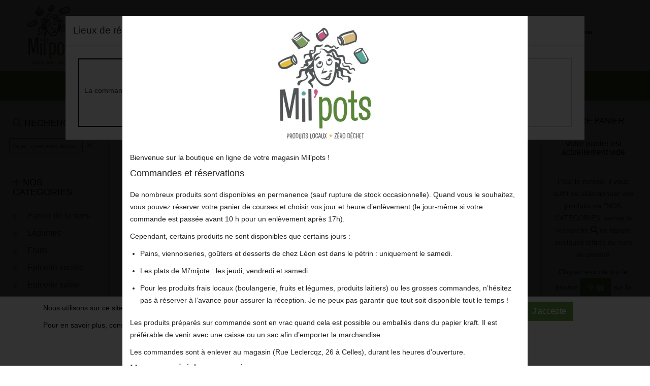

--- FILE ---
content_type: text/html; charset=UTF-8
request_url: https://milpots.be/shop-1-foByCategory-130
body_size: 132150
content:
<!DOCTYPE html>
<html lang="fr">
<head>
    <meta charset="UTF-8">
    <meta http-equiv="X-UA-Compatible" content="IE=edge">
    <meta name="viewport" content="width=device-width, initial-scale=1.0">
    <meta name="viewport"
          content="width=device-width, initial-scale=1, maximum-scale=1">
    <title>Déodorants - Mil'Pots</title>
<meta name="description" content="Catégorie Déodorants - " />
    <!-- Favicon -->
    <link rel="apple-touch-icon" sizes="57x57"
          href="/sites/msam_shop_milpots/shop_images/favicon/logo.jpg">
    <link rel="icon" href="/sites/msam_shop_milpots/shop_images/favicon/logo.jpg" type="image/png">

    <link rel="stylesheet" href="https://maxcdn.bootstrapcdn.com/bootstrap/4.1.0/css/bootstrap.min.css">

    <link rel="stylesheet" href="https://use.fontawesome.com/releases/v5.0.13/css/all.css"
          integrity="sha384-DNOHZ68U8hZfKXOrtjWvjxusGo9WQnrNx2sqG0tfsghAvtVlRW3tvkXWZh58N9jp" crossorigin="anonymous">
    <link rel="stylesheet" href="https://use.fontawesome.com/releases/v5.7.2/css/all.css"
          integrity="sha384-fnmOCqbTlWIlj8LyTjo7mOUStjsKC4pOpQbqyi7RrhN7udi9RwhKkMHpvLbHG9Sr" crossorigin="anonymous">
    <link href="/kitadmin/vendor/font-awesome/css/font-awesome.min.css" rel="stylesheet" type="text/css">

    <!--
    <link href="https://fonts.googleapis.com/css?family=Courgette|Open+Sans|Roboto" rel="stylesheet">

    <link href="https://fonts.googleapis.com/css?family=Fredericka+the+Great|Luckiest+Guy|Special+Elite|Yeseva+One"
          rel="stylesheet">-->

    <link rel="stylesheet" type="text/css" href="/kitmonshopamoi/css/slick.css"/>
    <link rel="stylesheet" type="text/css" href="/kitmonshopamoi/css/slick-theme.css"/>
    <link rel="stylesheet" type="text/css" href="/kitmonshopamoi/css/animate.css"/>


    <!-- Custom Css -->
    <link rel="stylesheet" type="text/css"
          href="/sites/msam_milpots/css/bootstrap.css?1767189048">
    <link rel="stylesheet" type="text/css"
          href="/kitmonshopamoi/css/styles.css?1746776804">

    <link rel="stylesheet" type="text/css"
          href="/sites/msam_milpots/css/styles.css?1767189048">
            <link rel="stylesheet" type="text/css"
              href="/sites/msam_milpots/css/msam_milpots.css?1595839319">
            <link rel="stylesheet" href="/css/slider/min/slider-1625147453.min.css">
</head>


<body id="body_abv2">
<div id="homePopUp" class="modal" tabindex="-1" role="dialog" data-backdrop="static" data-keyboard="false">
    <div class="modal-dialog modal-lg" role="document">
        <div class="modal-content">
            <div class="modal-body">
                <div class="row">
                    <div class="col-12">
                        <p class="text-center"><img src="/sites/msam_shop_milpots/shop_images/logo.jpg" id="logo"
                                                    style="width:200px;"></p>
                        <p>Bienvenue sur la boutique en ligne de votre magasin Mil’pots !</p>
                        <h6>Commandes et réservations</h6>
                        <p>De nombreux produits sont disponibles en permanence (sauf rupture de stock occasionnelle). Quand vous
                            le souhaitez, vous pouvez réserver votre panier de courses et choisir vos jour et heure d’enlèvement
                            (le jour-même si votre commande est passée avant 10 h pour un enlèvement après 17h).</p>
                        <p>Cependant, certains produits ne sont disponibles que certains jours :</p>
                        <ul>
                            <li>Pains, viennoiseries, goûters et desserts de chez Léon est dans le pétrin : uniquement le
                                samedi.
                            </li>
                            <li>Les plats de Mi’mijote : les jeudi, vendredi et samedi.</li>
                            <li>Pour les produits frais locaux (boulangerie, fruits et légumes, produits laitiers) ou les
                                grosses commandes, n’hésitez pas à réserver à l’avance pour assurer la réception. Je ne peux pas
                                garantir que tout soit disponible tout le temps !
                            </li>
                        </ul>
                        <p>Les produits préparés sur commande sont en vrac quand cela est possible ou emballés dans du papier
                            kraft. Il est préférable de venir avec une caisse ou un sac afin d’emporter la marchandise.</p>
                        <p>Les commandes sont à enlever au magasin (Rue Leclercqz, 26 à Celles), durant les heures
                            d’ouverture.</p>

                        <h6>Mesures spéciales coronavirus</h6>
                        <p>Conformément à la réglementation en vigueur, des mesures ont été mises en place dans le magasin afin
                            que chacun se sente en sécurité tout en continuant de profiter de nos bons produits.</p>
                        <ul>
                            <li>3 clients au maximum dans le magasin (venez seul(e) si possible).</li>
                            <li> Port d'un masque obligatoire.</li>
                            <li>Ne touchez que ce que vous achetez.</li>
                            <li>Reprise des vidanges à l'entrée du magasin (dans un bac prévu à cet effet).</li>
                            <li>Désinfection régulière du magasin et des paniers.</li>

                            <h6>Heures d’ouverture</h6>
                            <li>le lundi - fermé</li>
                            <li>le mardi - fermé</li>
                            <li><strong>le mercredi de 9h30 à 18h00</strong></li>
                            <li>le jeudi - fermé</li>
                            <li><strong>le vendredi de 9h30 à 18h00</strong></li>
                            <li><strong>le samedi de 9h30 à 16h00</strong></li>
                            <li><strong>le dimanche de 9h30 à 12h00</strong></li>

                            <h6>Contact</h6>
                            <p>Pour tout renseignement, n’hésitez pas à me contacter par téléphone (0495/73.01.13) ou par mail
                                (milpots@outlook.com).</p>

                            <p>Merci à vous pour la confiance que vous m’accordez ! Au plaisir de vous rencontrer au
                                magasin…</p>
                            <p>Emilie</p>

                    </div>
                </div>
            </div>
            <div class="modal-footer">
                <button id="homePopUpClose" type="button" class="btn btn-primary">OK, j'ai compris.</button>
            </div>
        </div>
    </div>
</div>
<div id="disclaimer">
    <div class="container">
        <div class="row mb-5">
            <div class="col-md-10">
                <p>Nous utilisons sur ce site des cookies pour faciliter votre navigation et améliorer votre expérience.</p>
                <p>Pour en savoir plus, consultez notre <a href="/shop-0-terms">politique de confidentialité et de respect de la vie
                        privée</a>.</p>
            </div>
            <div class="col-md-2">
                <a id="cmdDisclaimer" href="#" class="btn btn-primary">J'accepte</a>
            </div>
        </div>
    </div>
</div><header id="top">
    <div class="container-fluid">
        <div class="row">
            <div id="divlogo" class="col-lg-3 col-md-3 col-4">
                <h1 class="d-none">Mil'Pots</h1>
<a href="shop-1-foHome"><img src="/sites/msam_shop_milpots/shop_images/logo.jpg" id="logo" alt="logo"></a>
            </div>
            <div id="divicons" class="col-lg-7 offset-lg-2 col-md-9 offset-md-0 col-sm-7 col-7">
                <div class="row">
    <div class="col-md-4 col-4 icon iconclient">
                    <div class="row">
                <div class="col-md-3 col-12">
                    <a href="shop-1-foClientLogin">
                        <i class="fas fa-address-card animated text-primary" aria-hidden="true"></i>
                    </a>
                </div>
                <div class="col-md-9 hidden-sm">
                    <p class="detail">
                        <a href="shop-1-foClientLogin">
                            <strong>Identifiez-vous</strong>
                        </a>
                    </p>
                </div>
            </div>
        
    </div>

    
        <div class="col-md-4 col-4 icon icondepot">

            <div class="row">
                <div class="col-md-3 col-12">
                    <a href="#" data-toggle="modal" data-target="#depotsPopUp">
                        <i class="fas fa-location-arrow animated text-primary" aria-hidden="true"></i>
                    </a>
                </div>
                <div class="col-md-9 hidden-sm">
                    <p class="detail">
                        <a href="#" data-toggle="modal" data-target="#depotsPopUp">
                            <strong>Lieu de réception</strong><br/>
                            <span>Magasin</span>
                        </a>
                    </p>
                </div>
            </div>

        </div>
        <div class="col-md-4 col-4 icon iconbasket">
        <div class="row">
            <div class="col-md-3 col-12">
                <a href="/shop-1-fobasket">
                    <i class="fas fa-shopping-basket animated text-primary" aria-hidden="true"><span
                                class="nbre bg-primary">0</span></i>
                </a>
            </div>
            <div class="col-md-9 hidden-sm">
                <p class="detail">
                    <a href="/shop-1-fobasket">
                        <strong>Mon panier</strong><br/>
                        0.00 €
                    </a>
                </p>
            </div>
        </div>

    </div>
</div>
            </div>
        </div>
    </div>
</header>

<nav class="navbar navbar-expand-md navbar-dark bg-primary">
    <div class="container-fluid">
        <a id="displayCategories" class="navbar-brand" data-toggle="collapse" href="#sidebar_left" role="button"
           aria-expanded="true"
           aria-controls="sidebar_left"><i class="fa fa-plus"></i></a>
        <div class="navbar-toggler">
            <a data-toggle="collapse" href="#sidebar_left" role="button"
               aria-expanded="true"
               aria-controls="sidebar_left">
                <i class="fa fa-search text-white"></i>
            </a>&nbsp;&nbsp;&nbsp;&nbsp;<a href="#" data-toggle="collapse" data-target="#navbarSupportedContent"
                                           aria-controls="navbarSupportedContent" aria-expanded="false"
                                           aria-label="Toggle navigation">
                <i class="fa fa-bars text-white"></i>
            </a>

        </div>

        <div class="collapse navbar-collapse col-md-8 offset-md-2" id="navbarSupportedContent">
            <ul class="navbar-nav mr-auto">
                <li class="nav-item">
                    <a class="nav-link"
                       href="shop-1-foHome"><i
                                class="fa fa-star"></i> Nos ventes du moment</a>

                </li>
                <!--
                <li class="nav-item">
                    <a class="nav-link" href="/page-2-qui-sommes-nous">Qui sommes nous ?</a>
                </li>
                -->
                <li class="nav-item">
                    <a class="nav-link" href="/page-2-qui-sommes-nous">Contact</a>
                </li>
            </ul>
            <div id="navbar-search" class="my-2 my-lg-0 d-lg-none d-block">
                                    <a><i class="fa fa-search text-white"></i></a>
                            </div>
        </div>
    </div>
</nav>
<section id="navSearch" class="bg-primary">
<h2 class="d-none">navSearch</h2>
    <div class="container">
        <div class="row">
            <div class="col-md-11 col-10">
                <input type="text" id="txtSearch">
                <div id="cboSearch">
                </div>
            </div>
            <div class="col-md-1 col-2">
                <a><i class="fa fa-close text-white"></i></a>
            </div>
        </div>

    </div>
</section>
<section id="boutiqueMessage">
    <div class="container">
        <div class="row align-items-center">
            <div class="col-md-6 col-12 text-center m-top-10">
                <h6>Ajouté à votre panier :</h6>
                <p></p>
            </div>
            <div class="col-md-3 col-12 m-top-10">
                <a href="#" class="btn btn-outline-primary cmdClose">Continuer vos achats</a>
            </div>
            <div class="col-md-3 col-12 m-top-10">
                <a href="shop-1-fobasket" class="btn btn-primary"><i class="fa icon-icon-32846"></i> Voir le panier</a>
            </div>
        </div>
    </div>
</section>
<div class="container-fluid" id="wrapper">
        <div class="row">
        <div id="sidebar_left" class="col-xl-2 col-lg-3 col-md-12 collapse">
                <div class="sticky-top">
    <div id="sidebarDivSearch">
        <div class="row">
            <div class="col-12 pt-4">
                <h6><i class="fa fa-search text-primary"></i> RECHERCHE</h6>
            </div>
        </div>
        <div class="row align-items-center">
            <div id="sidebarSearch" class="col-10 m-0  p-0 pl-2">
                <input type="text" id="txtSidebarSearch" style="width:100%"
                       placeholder="Tapez quelques lettres du produit" autocomplete="off">
            </div>
            <div class="col-2 m-0 p-0 pl-2 text-left">
                <i class="fa fa-close text-primary"></i>
            </div>
        </div>
        <div class="row">
            <div id="sidebarResultSearch" class="col-12 m-0 p-0 pl-2" >
            </div>
        </div>
    </div>

    <div id="sidebarDivCategories">


        <div class="mt-5">
            <h6><i class="fa fa-plus text-primary"></i> NOS CATEGORIES</h6>
        </div>
        <div>
            <ul id="sidebarCategories">
                <li><a class="url" data-url="/shop-1-aFoByCategory-191" data-toggle="collapse" href="/shop-1-foByCategory-191" data-collapse="#sidebarCat191"  role="button"
       aria-expanded="true" aria-controls="sidebarCat191">
        <i class="animated fas categorieIcon categorie191Icon"></i> Panier de la semaine</a>
        <ul id="sidebarCat191"
            class="collapse">
                    </ul>
</li><li><a class="url" data-url="/shop-1-aFoByCategory-97" data-toggle="collapse" href="/shop-1-foByCategory-97" data-collapse="#sidebarCat97"  role="button"
       aria-expanded="true" aria-controls="sidebarCat97">
        <i class="animated fas categorieIcon categorie97Icon"></i> Légumes</a>
        <ul id="sidebarCat97"
            class="collapse">
                    </ul>
</li><li><a class="url" data-url="/shop-1-aFoByCategory-96" data-toggle="collapse" href="/shop-1-foByCategory-96" data-collapse="#sidebarCat96"  role="button"
       aria-expanded="true" aria-controls="sidebarCat96">
        <i class="animated fas categorieIcon categorie96Icon"></i> Fruits</a>
        <ul id="sidebarCat96"
            class="collapse">
                    </ul>
</li><li><a class="url" data-url="/shop-1-aFoByCategory-128" data-toggle="collapse" href="/shop-1-foByCategory-128" data-collapse="#sidebarCat128"  role="button"
       aria-expanded="true" aria-controls="sidebarCat128">
        <i class="animated fas categorieIcon categorie128Icon"></i> Epicerie sucrée</a>
        <ul id="sidebarCat128"
            class="collapse">
            <li><a class="url" data-url="/shop-1-aFoByCategory-20" data-toggle="collapse" href="/shop-1-foByCategory-20" data-collapse="#sidebarCat20"  role="button"
       aria-expanded="true" aria-controls="sidebarCat20">
         Bonbons</a>
        <ul id="sidebarCat20"
            class="collapse">
                    </ul>
</li><li><a class="url" data-url="/shop-1-aFoByCategory-19" data-toggle="collapse" href="/shop-1-foByCategory-19" data-collapse="#sidebarCat19"  role="button"
       aria-expanded="true" aria-controls="sidebarCat19">
         Biscuits</a>
        <ul id="sidebarCat19"
            class="collapse">
                    </ul>
</li><li><a class="url" data-url="/shop-1-aFoByCategory-22" data-toggle="collapse" href="/shop-1-foByCategory-22" data-collapse="#sidebarCat22"  role="button"
       aria-expanded="true" aria-controls="sidebarCat22">
         Chocolats</a>
        <ul id="sidebarCat22"
            class="collapse">
                    </ul>
</li><li><a class="url" data-url="/shop-1-aFoByCategory-21" data-toggle="collapse" href="/shop-1-foByCategory-21" data-collapse="#sidebarCat21"  role="button"
       aria-expanded="true" aria-controls="sidebarCat21">
         Sucres</a>
        <ul id="sidebarCat21"
            class="collapse">
                    </ul>
</li><li><a class="url" data-url="/shop-1-aFoByCategory-113" data-toggle="collapse" href="/shop-1-foByCategory-113" data-collapse="#sidebarCat113"  role="button"
       aria-expanded="true" aria-controls="sidebarCat113">
         Petit-déjeuner</a>
        <ul id="sidebarCat113"
            class="collapse">
            <li><a class="url" data-url="/shop-1-aFoByCategory-114" data-toggle="collapse" href="/shop-1-foByCategory-114" data-collapse="#sidebarCat114"  role="button"
       aria-expanded="true" aria-controls="sidebarCat114">
         Céréales</a>
        <ul id="sidebarCat114"
            class="collapse">
                    </ul>
</li><li><a class="url" data-url="/shop-1-aFoByCategory-115" data-toggle="collapse" href="/shop-1-foByCategory-115" data-collapse="#sidebarCat115"  role="button"
       aria-expanded="true" aria-controls="sidebarCat115">
         Confitures - miel - pâtes à tartiner</a>
        <ul id="sidebarCat115"
            class="collapse">
                    </ul>
</li><li><a class="url" data-url="/shop-1-aFoByCategory-116" data-toggle="collapse" href="/shop-1-foByCategory-116" data-collapse="#sidebarCat116"  role="button"
       aria-expanded="true" aria-controls="sidebarCat116">
         Boissons</a>
        <ul id="sidebarCat116"
            class="collapse">
            <li><a class="url" data-url="/shop-1-aFoByCategory-117" data-toggle="collapse" href="/shop-1-foByCategory-117" data-collapse="#sidebarCat117"  role="button"
       aria-expanded="true" aria-controls="sidebarCat117">
         Thés et tisanes</a>
        <ul id="sidebarCat117"
            class="collapse">
                    </ul>
</li><li><a class="url" data-url="/shop-1-aFoByCategory-118" data-toggle="collapse" href="/shop-1-foByCategory-118" data-collapse="#sidebarCat118"  role="button"
       aria-expanded="true" aria-controls="sidebarCat118">
         Cafés</a>
        <ul id="sidebarCat118"
            class="collapse">
                    </ul>
</li><li><a class="url" data-url="/shop-1-aFoByCategory-119" data-toggle="collapse" href="/shop-1-foByCategory-119" data-collapse="#sidebarCat119"  role="button"
       aria-expanded="true" aria-controls="sidebarCat119">
         Cacao</a>
        <ul id="sidebarCat119"
            class="collapse">
                    </ul>
</li>        </ul>
</li>        </ul>
</li><li><a class="url" data-url="/shop-1-aFoByCategory-120" data-toggle="collapse" href="/shop-1-foByCategory-120" data-collapse="#sidebarCat120"  role="button"
       aria-expanded="true" aria-controls="sidebarCat120">
         Fruits secs et fruits séchés</a>
        <ul id="sidebarCat120"
            class="collapse">
                    </ul>
</li>        </ul>
</li><li><a class="url" data-url="/shop-1-aFoByCategory-129" data-toggle="collapse" href="/shop-1-foByCategory-129" data-collapse="#sidebarCat129"  role="button"
       aria-expanded="true" aria-controls="sidebarCat129">
        <i class="animated fas categorieIcon categorie129Icon"></i> Epicerie salée</a>
        <ul id="sidebarCat129"
            class="collapse">
            <li><a class="url" data-url="/shop-1-aFoByCategory-8" data-toggle="collapse" href="/shop-1-foByCategory-8" data-collapse="#sidebarCat8"  role="button"
       aria-expanded="true" aria-controls="sidebarCat8">
         Pâtes - riz - couscous</a>
        <ul id="sidebarCat8"
            class="collapse">
            <li><a class="url" data-url="/shop-1-aFoByCategory-134" data-toggle="collapse" href="/shop-1-foByCategory-134" data-collapse="#sidebarCat134"  role="button"
       aria-expanded="true" aria-controls="sidebarCat134">
         Pâtes</a>
        <ul id="sidebarCat134"
            class="collapse">
                    </ul>
</li><li><a class="url" data-url="/shop-1-aFoByCategory-135" data-toggle="collapse" href="/shop-1-foByCategory-135" data-collapse="#sidebarCat135"  role="button"
       aria-expanded="true" aria-controls="sidebarCat135">
         Couscous</a>
        <ul id="sidebarCat135"
            class="collapse">
                    </ul>
</li><li><a class="url" data-url="/shop-1-aFoByCategory-136" data-toggle="collapse" href="/shop-1-foByCategory-136" data-collapse="#sidebarCat136"  role="button"
       aria-expanded="true" aria-controls="sidebarCat136">
         Riz</a>
        <ul id="sidebarCat136"
            class="collapse">
                    </ul>
</li>        </ul>
</li><li><a class="url" data-url="/shop-1-aFoByCategory-7" data-toggle="collapse" href="/shop-1-foByCategory-7" data-collapse="#sidebarCat7"  role="button"
       aria-expanded="true" aria-controls="sidebarCat7">
         Légumineuses et graines</a>
        <ul id="sidebarCat7"
            class="collapse">
                    </ul>
</li><li><a class="url" data-url="/shop-1-aFoByCategory-125" data-toggle="collapse" href="/shop-1-foByCategory-125" data-collapse="#sidebarCat125"  role="button"
       aria-expanded="true" aria-controls="sidebarCat125">
         Farines</a>
        <ul id="sidebarCat125"
            class="collapse">
                    </ul>
</li><li><a class="url" data-url="/shop-1-aFoByCategory-31" data-toggle="collapse" href="/shop-1-foByCategory-31" data-collapse="#sidebarCat31"  role="button"
       aria-expanded="true" aria-controls="sidebarCat31">
         Condiments</a>
        <ul id="sidebarCat31"
            class="collapse">
            <li><a class="url" data-url="/shop-1-aFoByCategory-32" data-toggle="collapse" href="/shop-1-foByCategory-32" data-collapse="#sidebarCat32"  role="button"
       aria-expanded="true" aria-controls="sidebarCat32">
         Huiles</a>
        <ul id="sidebarCat32"
            class="collapse">
                    </ul>
</li><li><a class="url" data-url="/shop-1-aFoByCategory-33" data-toggle="collapse" href="/shop-1-foByCategory-33" data-collapse="#sidebarCat33"  role="button"
       aria-expanded="true" aria-controls="sidebarCat33">
         Epices</a>
        <ul id="sidebarCat33"
            class="collapse">
                    </ul>
</li><li><a class="url" data-url="/shop-1-aFoByCategory-34" data-toggle="collapse" href="/shop-1-foByCategory-34" data-collapse="#sidebarCat34"  role="button"
       aria-expanded="true" aria-controls="sidebarCat34">
         Vinaigres</a>
        <ul id="sidebarCat34"
            class="collapse">
                    </ul>
</li><li><a class="url" data-url="/shop-1-aFoByCategory-35" data-toggle="collapse" href="/shop-1-foByCategory-35" data-collapse="#sidebarCat35"  role="button"
       aria-expanded="true" aria-controls="sidebarCat35">
         Olives</a>
        <ul id="sidebarCat35"
            class="collapse">
                    </ul>
</li><li><a class="url" data-url="/shop-1-aFoByCategory-36" data-toggle="collapse" href="/shop-1-foByCategory-36" data-collapse="#sidebarCat36"  role="button"
       aria-expanded="true" aria-controls="sidebarCat36">
         Sels</a>
        <ul id="sidebarCat36"
            class="collapse">
                    </ul>
</li><li><a class="url" data-url="/shop-1-aFoByCategory-37" data-toggle="collapse" href="/shop-1-foByCategory-37" data-collapse="#sidebarCat37"  role="button"
       aria-expanded="true" aria-controls="sidebarCat37">
         Bouillons</a>
        <ul id="sidebarCat37"
            class="collapse">
                    </ul>
</li><li><a class="url" data-url="/shop-1-aFoByCategory-90" data-toggle="collapse" href="/shop-1-foByCategory-90" data-collapse="#sidebarCat90"  role="button"
       aria-expanded="true" aria-controls="sidebarCat90">
         Sauces</a>
        <ul id="sidebarCat90"
            class="collapse">
                    </ul>
</li>        </ul>
</li><li><a class="url" data-url="/shop-1-aFoByCategory-91" data-toggle="collapse" href="/shop-1-foByCategory-91" data-collapse="#sidebarCat91"  role="button"
       aria-expanded="true" aria-controls="sidebarCat91">
         Conserves</a>
        <ul id="sidebarCat91"
            class="collapse">
            <li><a class="url" data-url="/shop-1-aFoByCategory-93" data-toggle="collapse" href="/shop-1-foByCategory-93" data-collapse="#sidebarCat93"  role="button"
       aria-expanded="true" aria-controls="sidebarCat93">
         Houmous et tapenades</a>
        <ul id="sidebarCat93"
            class="collapse">
                    </ul>
</li><li><a class="url" data-url="/shop-1-aFoByCategory-94" data-toggle="collapse" href="/shop-1-foByCategory-94" data-collapse="#sidebarCat94"  role="button"
       aria-expanded="true" aria-controls="sidebarCat94">
         Légumes</a>
        <ul id="sidebarCat94"
            class="collapse">
                    </ul>
</li><li><a class="url" data-url="/shop-1-aFoByCategory-95" data-toggle="collapse" href="/shop-1-foByCategory-95" data-collapse="#sidebarCat95"  role="button"
       aria-expanded="true" aria-controls="sidebarCat95">
         Poissons</a>
        <ul id="sidebarCat95"
            class="collapse">
                    </ul>
</li><li><a class="url" data-url="/shop-1-aFoByCategory-213" data-toggle="collapse" href="/shop-1-foByCategory-213" data-collapse="#sidebarCat213"  role="button"
       aria-expanded="true" aria-controls="sidebarCat213">
         Volailles</a>
        <ul id="sidebarCat213"
            class="collapse">
                    </ul>
</li>        </ul>
</li><li><a class="url" data-url="/shop-1-aFoByCategory-175" data-toggle="collapse" href="/shop-1-foByCategory-175" data-collapse="#sidebarCat175"  role="button"
       aria-expanded="true" aria-controls="sidebarCat175">
         Apéritifs</a>
        <ul id="sidebarCat175"
            class="collapse">
                    </ul>
</li><li><a class="url" data-url="/shop-1-aFoByCategory-217" data-toggle="collapse" href="/shop-1-foByCategory-217" data-collapse="#sidebarCat217"  role="button"
       aria-expanded="true" aria-controls="sidebarCat217">
         Surgelés</a>
        <ul id="sidebarCat217"
            class="collapse">
                    </ul>
</li>        </ul>
</li><li><a class="url" data-url="/shop-1-aFoByCategory-183" data-toggle="collapse" href="/shop-1-foByCategory-183" data-collapse="#sidebarCat183"  role="button"
       aria-expanded="true" aria-controls="sidebarCat183">
        <i class="animated fas categorieIcon categorie183Icon"></i> Poissons, viandes, volailles, charcuteries</a>
        <ul id="sidebarCat183"
            class="collapse">
            <li><a class="url" data-url="/shop-1-aFoByCategory-199" data-toggle="collapse" href="/shop-1-foByCategory-199" data-collapse="#sidebarCat199"  role="button"
       aria-expanded="true" aria-controls="sidebarCat199">
         Poisson</a>
        <ul id="sidebarCat199"
            class="collapse">
                    </ul>
</li><li><a class="url" data-url="/shop-1-aFoByCategory-201" data-toggle="collapse" href="/shop-1-foByCategory-201" data-collapse="#sidebarCat201"  role="button"
       aria-expanded="true" aria-controls="sidebarCat201">
         Charcuterie</a>
        <ul id="sidebarCat201"
            class="collapse">
                    </ul>
</li><li><a class="url" data-url="/shop-1-aFoByCategory-215" data-toggle="collapse" href="/shop-1-foByCategory-215" data-collapse="#sidebarCat215"  role="button"
       aria-expanded="true" aria-controls="sidebarCat215">
         Viande de porc</a>
        <ul id="sidebarCat215"
            class="collapse">
                    </ul>
</li>        </ul>
</li><li><a class="url" data-url="/shop-1-aFoByCategory-24" data-toggle="collapse" href="/shop-1-foByCategory-24" data-collapse="#sidebarCat24"  role="button"
       aria-expanded="true" aria-controls="sidebarCat24">
        <i class="animated fas categorieIcon categorie24Icon"></i> Crèmerie</a>
        <ul id="sidebarCat24"
            class="collapse">
            <li><a class="url" data-url="/shop-1-aFoByCategory-99" data-toggle="collapse" href="/shop-1-foByCategory-99" data-collapse="#sidebarCat99"  role="button"
       aria-expanded="true" aria-controls="sidebarCat99">
         Yaourts</a>
        <ul id="sidebarCat99"
            class="collapse">
                    </ul>
</li><li><a class="url" data-url="/shop-1-aFoByCategory-100" data-toggle="collapse" href="/shop-1-foByCategory-100" data-collapse="#sidebarCat100"  role="button"
       aria-expanded="true" aria-controls="sidebarCat100">
         Desserts</a>
        <ul id="sidebarCat100"
            class="collapse">
                    </ul>
</li><li><a class="url" data-url="/shop-1-aFoByCategory-101" data-toggle="collapse" href="/shop-1-foByCategory-101" data-collapse="#sidebarCat101"  role="button"
       aria-expanded="true" aria-controls="sidebarCat101">
         Beurres</a>
        <ul id="sidebarCat101"
            class="collapse">
                    </ul>
</li><li><a class="url" data-url="/shop-1-aFoByCategory-102" data-toggle="collapse" href="/shop-1-foByCategory-102" data-collapse="#sidebarCat102"  role="button"
       aria-expanded="true" aria-controls="sidebarCat102">
         Lait</a>
        <ul id="sidebarCat102"
            class="collapse">
                    </ul>
</li><li><a class="url" data-url="/shop-1-aFoByCategory-107" data-toggle="collapse" href="/shop-1-foByCategory-107" data-collapse="#sidebarCat107"  role="button"
       aria-expanded="true" aria-controls="sidebarCat107">
         Fromages</a>
        <ul id="sidebarCat107"
            class="collapse">
            <li><a class="url" data-url="/shop-1-aFoByCategory-108" data-toggle="collapse" href="/shop-1-foByCategory-108" data-collapse="#sidebarCat108"  role="button"
       aria-expanded="true" aria-controls="sidebarCat108">
         Lait de chèvre</a>
        <ul id="sidebarCat108"
            class="collapse">
                    </ul>
</li><li><a class="url" data-url="/shop-1-aFoByCategory-109" data-toggle="collapse" href="/shop-1-foByCategory-109" data-collapse="#sidebarCat109"  role="button"
       aria-expanded="true" aria-controls="sidebarCat109">
         Lait de vache</a>
        <ul id="sidebarCat109"
            class="collapse">
                    </ul>
</li><li><a class="url" data-url="/shop-1-aFoByCategory-147" data-toggle="collapse" href="/shop-1-foByCategory-147" data-collapse="#sidebarCat147"  role="button"
       aria-expanded="true" aria-controls="sidebarCat147">
         Lait de brebis</a>
        <ul id="sidebarCat147"
            class="collapse">
                    </ul>
</li><li><a class="url" data-url="/shop-1-aFoByCategory-182" data-toggle="collapse" href="/shop-1-foByCategory-182" data-collapse="#sidebarCat182"  role="button"
       aria-expanded="true" aria-controls="sidebarCat182">
         Lait de Bufflonne</a>
        <ul id="sidebarCat182"
            class="collapse">
                    </ul>
</li><li><a class="url" data-url="/shop-1-aFoByCategory-150" data-toggle="collapse" href="/shop-1-foByCategory-150" data-collapse="#sidebarCat150"  role="button"
       aria-expanded="true" aria-controls="sidebarCat150">
         Mélange de laits</a>
        <ul id="sidebarCat150"
            class="collapse">
                    </ul>
</li>        </ul>
</li><li><a class="url" data-url="/shop-1-aFoByCategory-126" data-toggle="collapse" href="/shop-1-foByCategory-126" data-collapse="#sidebarCat126"  role="button"
       aria-expanded="true" aria-controls="sidebarCat126">
         Crèmes</a>
        <ul id="sidebarCat126"
            class="collapse">
                    </ul>
</li><li><a class="url" data-url="/shop-1-aFoByCategory-214" data-toggle="collapse" href="/shop-1-foByCategory-214" data-collapse="#sidebarCat214"  role="button"
       aria-expanded="true" aria-controls="sidebarCat214">
         Pâtes</a>
        <ul id="sidebarCat214"
            class="collapse">
                    </ul>
</li><li><a class="url" data-url="/shop-1-aFoByCategory-144" data-toggle="collapse" href="/shop-1-foByCategory-144" data-collapse="#sidebarCat144"  role="button"
       aria-expanded="true" aria-controls="sidebarCat144">
         Oeufs</a>
        <ul id="sidebarCat144"
            class="collapse">
                    </ul>
</li><li><a class="url" data-url="/shop-1-aFoByCategory-145" data-toggle="collapse" href="/shop-1-foByCategory-145" data-collapse="#sidebarCat145"  role="button"
       aria-expanded="true" aria-controls="sidebarCat145">
         Glaces</a>
        <ul id="sidebarCat145"
            class="collapse">
                    </ul>
</li>        </ul>
</li><li><a class="url" data-url="/shop-1-aFoByCategory-98" data-toggle="collapse" href="/shop-1-foByCategory-98" data-collapse="#sidebarCat98"  role="button"
       aria-expanded="true" aria-controls="sidebarCat98">
        <i class="animated fas categorieIcon categorie98Icon"></i> Boulangerie</a>
        <ul id="sidebarCat98"
            class="collapse">
            <li><a class="url" data-url="/shop-1-aFoByCategory-141" data-toggle="collapse" href="/shop-1-foByCategory-141" data-collapse="#sidebarCat141"  role="button"
       aria-expanded="true" aria-controls="sidebarCat141">
         Pains</a>
        <ul id="sidebarCat141"
            class="collapse">
            <li><a class="url" data-url="/shop-1-aFoByCategory-194" data-toggle="collapse" href="/shop-1-foByCategory-194" data-collapse="#sidebarCat194"  role="button"
       aria-expanded="true" aria-controls="sidebarCat194">
         Léon est dans le pétrin</a>
        <ul id="sidebarCat194"
            class="collapse">
                    </ul>
</li><li><a class="url" data-url="/shop-1-aFoByCategory-195" data-toggle="collapse" href="/shop-1-foByCategory-195" data-collapse="#sidebarCat195"  role="button"
       aria-expanded="true" aria-controls="sidebarCat195">
         Le Pavé royal</a>
        <ul id="sidebarCat195"
            class="collapse">
                    </ul>
</li>        </ul>
</li><li><a class="url" data-url="/shop-1-aFoByCategory-142" data-toggle="collapse" href="/shop-1-foByCategory-142" data-collapse="#sidebarCat142"  role="button"
       aria-expanded="true" aria-controls="sidebarCat142">
         Viennoiseries</a>
        <ul id="sidebarCat142"
            class="collapse">
            <li><a class="url" data-url="/shop-1-aFoByCategory-196" data-toggle="collapse" href="/shop-1-foByCategory-196" data-collapse="#sidebarCat196"  role="button"
       aria-expanded="true" aria-controls="sidebarCat196">
         Léon est dans le pétrin</a>
        <ul id="sidebarCat196"
            class="collapse">
                    </ul>
</li><li><a class="url" data-url="/shop-1-aFoByCategory-197" data-toggle="collapse" href="/shop-1-foByCategory-197" data-collapse="#sidebarCat197"  role="button"
       aria-expanded="true" aria-controls="sidebarCat197">
         Le Pavé royal</a>
        <ul id="sidebarCat197"
            class="collapse">
                    </ul>
</li>        </ul>
</li><li><a class="url" data-url="/shop-1-aFoByCategory-143" data-toggle="collapse" href="/shop-1-foByCategory-143" data-collapse="#sidebarCat143"  role="button"
       aria-expanded="true" aria-controls="sidebarCat143">
         Desserts - goûters</a>
        <ul id="sidebarCat143"
            class="collapse">
                    </ul>
</li>        </ul>
</li><li><a class="url" data-url="/shop-1-aFoByCategory-124" data-toggle="collapse" href="/shop-1-foByCategory-124" data-collapse="#sidebarCat124"  role="button"
       aria-expanded="true" aria-controls="sidebarCat124">
        <i class="animated fas categorieIcon categorie124Icon"></i> Traiteur</a>
        <ul id="sidebarCat124"
            class="collapse">
                    </ul>
</li><li><a class="url" data-url="/shop-1-aFoByCategory-71" data-toggle="collapse" href="/shop-1-foByCategory-71" data-collapse="#sidebarCat71"  role="button"
       aria-expanded="true" aria-controls="sidebarCat71">
        <i class="animated fas categorieIcon categorie71Icon"></i> Boissons</a>
        <ul id="sidebarCat71"
            class="collapse">
            <li><a class="url" data-url="/shop-1-aFoByCategory-72" data-toggle="collapse" href="/shop-1-foByCategory-72" data-collapse="#sidebarCat72"  role="button"
       aria-expanded="true" aria-controls="sidebarCat72">
         Sirops</a>
        <ul id="sidebarCat72"
            class="collapse">
                    </ul>
</li><li><a class="url" data-url="/shop-1-aFoByCategory-73" data-toggle="collapse" href="/shop-1-foByCategory-73" data-collapse="#sidebarCat73"  role="button"
       aria-expanded="true" aria-controls="sidebarCat73">
         Jus et boissons non-alcoolisées</a>
        <ul id="sidebarCat73"
            class="collapse">
                    </ul>
</li><li><a class="url" data-url="/shop-1-aFoByCategory-74" data-toggle="collapse" href="/shop-1-foByCategory-74" data-collapse="#sidebarCat74"  role="button"
       aria-expanded="true" aria-controls="sidebarCat74">
         Bières</a>
        <ul id="sidebarCat74"
            class="collapse">
            <li><a class="url" data-url="/shop-1-aFoByCategory-75" data-toggle="collapse" href="/shop-1-foByCategory-75" data-collapse="#sidebarCat75"  role="button"
       aria-expanded="true" aria-controls="sidebarCat75">
         Nectar Bohème</a>
        <ul id="sidebarCat75"
            class="collapse">
                    </ul>
</li><li><a class="url" data-url="/shop-1-aFoByCategory-76" data-toggle="collapse" href="/shop-1-foByCategory-76" data-collapse="#sidebarCat76"  role="button"
       aria-expanded="true" aria-controls="sidebarCat76">
         Cazeau</a>
        <ul id="sidebarCat76"
            class="collapse">
                    </ul>
</li><li><a class="url" data-url="/shop-1-aFoByCategory-78" data-toggle="collapse" href="/shop-1-foByCategory-78" data-collapse="#sidebarCat78"  role="button"
       aria-expanded="true" aria-controls="sidebarCat78">
         Bon Secours</a>
        <ul id="sidebarCat78"
            class="collapse">
                    </ul>
</li><li><a class="url" data-url="/shop-1-aFoByCategory-174" data-toggle="collapse" href="/shop-1-foByCategory-174" data-collapse="#sidebarCat174"  role="button"
       aria-expanded="true" aria-controls="sidebarCat174">
         Kluiz</a>
        <ul id="sidebarCat174"
            class="collapse">
                    </ul>
</li><li><a class="url" data-url="/shop-1-aFoByCategory-186" data-toggle="collapse" href="/shop-1-foByCategory-186" data-collapse="#sidebarCat186"  role="button"
       aria-expanded="true" aria-controls="sidebarCat186">
         Wander</a>
        <ul id="sidebarCat186"
            class="collapse">
                    </ul>
</li><li><a class="url" data-url="/shop-1-aFoByCategory-187" data-toggle="collapse" href="/shop-1-foByCategory-187" data-collapse="#sidebarCat187"  role="button"
       aria-expanded="true" aria-controls="sidebarCat187">
         Brasserie des Légendes</a>
        <ul id="sidebarCat187"
            class="collapse">
                    </ul>
</li><li><a class="url" data-url="/shop-1-aFoByCategory-188" data-toggle="collapse" href="/shop-1-foByCategory-188" data-collapse="#sidebarCat188"  role="button"
       aria-expanded="true" aria-controls="sidebarCat188">
         Dupont</a>
        <ul id="sidebarCat188"
            class="collapse">
                    </ul>
</li>        </ul>
</li><li><a class="url" data-url="/shop-1-aFoByCategory-137" data-toggle="collapse" href="/shop-1-foByCategory-137" data-collapse="#sidebarCat137"  role="button"
       aria-expanded="true" aria-controls="sidebarCat137">
         Vin</a>
        <ul id="sidebarCat137"
            class="collapse">
                    </ul>
</li><li><a class="url" data-url="/shop-1-aFoByCategory-179" data-toggle="collapse" href="/shop-1-foByCategory-179" data-collapse="#sidebarCat179"  role="button"
       aria-expanded="true" aria-controls="sidebarCat179">
         Cidre</a>
        <ul id="sidebarCat179"
            class="collapse">
                    </ul>
</li><li><a class="url" data-url="/shop-1-aFoByCategory-180" data-toggle="collapse" href="/shop-1-foByCategory-180" data-collapse="#sidebarCat180"  role="button"
       aria-expanded="true" aria-controls="sidebarCat180">
         Alcools</a>
        <ul id="sidebarCat180"
            class="collapse">
                    </ul>
</li>        </ul>
</li><li><a class="url" data-url="/shop-1-aFoByCategory-88" data-toggle="collapse" href="/shop-1-foByCategory-88" data-collapse="#sidebarCat88"  role="button"
       aria-expanded="true" aria-controls="sidebarCat88">
        <i class="animated fas categorieIcon categorie88Icon"></i> Créations artisanales</a>
        <ul id="sidebarCat88"
            class="collapse">
            <li><a class="url" data-url="/shop-1-aFoByCategory-148" data-toggle="collapse" href="/shop-1-foByCategory-148" data-collapse="#sidebarCat148"  role="button"
       aria-expanded="true" aria-controls="sidebarCat148">
         Textiles</a>
        <ul id="sidebarCat148"
            class="collapse">
                    </ul>
</li><li><a class="url" data-url="/shop-1-aFoByCategory-149" data-toggle="collapse" href="/shop-1-foByCategory-149" data-collapse="#sidebarCat149"  role="button"
       aria-expanded="true" aria-controls="sidebarCat149">
         Bijoux</a>
        <ul id="sidebarCat149"
            class="collapse">
                    </ul>
</li><li><a class="url" data-url="/shop-1-aFoByCategory-211" data-toggle="collapse" href="/shop-1-foByCategory-211" data-collapse="#sidebarCat211"  role="button"
       aria-expanded="true" aria-controls="sidebarCat211">
         Bougies, fondants et plateaux Jesmonite</a>
        <ul id="sidebarCat211"
            class="collapse">
                    </ul>
</li>        </ul>
</li><li><a class="url" data-url="/shop-1-aFoByCategory-58" data-toggle="collapse" href="/shop-1-foByCategory-58" data-collapse="#sidebarCat58"  role="button"
       aria-expanded="true" aria-controls="sidebarCat58">
        <i class="animated fas categorieIcon categorie58Icon"></i> Maison</a>
        <ul id="sidebarCat58"
            class="collapse">
            <li><a class="url" data-url="/shop-1-aFoByCategory-59" data-toggle="collapse" href="/shop-1-foByCategory-59" data-collapse="#sidebarCat59"  role="button"
       aria-expanded="true" aria-controls="sidebarCat59">
         Pailles</a>
        <ul id="sidebarCat59"
            class="collapse">
                    </ul>
</li><li><a class="url" data-url="/shop-1-aFoByCategory-61" data-toggle="collapse" href="/shop-1-foByCategory-61" data-collapse="#sidebarCat61"  role="button"
       aria-expanded="true" aria-controls="sidebarCat61">
         Brosses</a>
        <ul id="sidebarCat61"
            class="collapse">
                    </ul>
</li><li><a class="url" data-url="/shop-1-aFoByCategory-50" data-toggle="collapse" href="/shop-1-foByCategory-50" data-collapse="#sidebarCat50"  role="button"
       aria-expanded="true" aria-controls="sidebarCat50">
         Gourdes</a>
        <ul id="sidebarCat50"
            class="collapse">
            <li><a class="url" data-url="/shop-1-aFoByCategory-56" data-toggle="collapse" href="/shop-1-foByCategory-56" data-collapse="#sidebarCat56"  role="button"
       aria-expanded="true" aria-controls="sidebarCat56">
         400 ml</a>
        <ul id="sidebarCat56"
            class="collapse">
                    </ul>
</li><li><a class="url" data-url="/shop-1-aFoByCategory-57" data-toggle="collapse" href="/shop-1-foByCategory-57" data-collapse="#sidebarCat57"  role="button"
       aria-expanded="true" aria-controls="sidebarCat57">
         600 ml</a>
        <ul id="sidebarCat57"
            class="collapse">
                    </ul>
</li><li><a class="url" data-url="/shop-1-aFoByCategory-55" data-toggle="collapse" href="/shop-1-foByCategory-55" data-collapse="#sidebarCat55"  role="button"
       aria-expanded="true" aria-controls="sidebarCat55">
         1000 ml</a>
        <ul id="sidebarCat55"
            class="collapse">
                    </ul>
</li>        </ul>
</li><li><a class="url" data-url="/shop-1-aFoByCategory-49" data-toggle="collapse" href="/shop-1-foByCategory-49" data-collapse="#sidebarCat49"  role="button"
       aria-expanded="true" aria-controls="sidebarCat49">
         Bouteilles isothermiques</a>
        <ul id="sidebarCat49"
            class="collapse">
            <li><a class="url" data-url="/shop-1-aFoByCategory-51" data-toggle="collapse" href="/shop-1-foByCategory-51" data-collapse="#sidebarCat51"  role="button"
       aria-expanded="true" aria-controls="sidebarCat51">
         260 ml</a>
        <ul id="sidebarCat51"
            class="collapse">
                    </ul>
</li><li><a class="url" data-url="/shop-1-aFoByCategory-52" data-toggle="collapse" href="/shop-1-foByCategory-52" data-collapse="#sidebarCat52"  role="button"
       aria-expanded="true" aria-controls="sidebarCat52">
         500 ml</a>
        <ul id="sidebarCat52"
            class="collapse">
                    </ul>
</li><li><a class="url" data-url="/shop-1-aFoByCategory-216" data-toggle="collapse" href="/shop-1-foByCategory-216" data-collapse="#sidebarCat216"  role="button"
       aria-expanded="true" aria-controls="sidebarCat216">
         600 ml</a>
        <ul id="sidebarCat216"
            class="collapse">
                    </ul>
</li><li><a class="url" data-url="/shop-1-aFoByCategory-53" data-toggle="collapse" href="/shop-1-foByCategory-53" data-collapse="#sidebarCat53"  role="button"
       aria-expanded="true" aria-controls="sidebarCat53">
         750 ml</a>
        <ul id="sidebarCat53"
            class="collapse">
                    </ul>
</li><li><a class="url" data-url="/shop-1-aFoByCategory-138" data-toggle="collapse" href="/shop-1-foByCategory-138" data-collapse="#sidebarCat138"  role="button"
       aria-expanded="true" aria-controls="sidebarCat138">
         1000 ml</a>
        <ul id="sidebarCat138"
            class="collapse">
                    </ul>
</li><li><a class="url" data-url="/shop-1-aFoByCategory-139" data-toggle="collapse" href="/shop-1-foByCategory-139" data-collapse="#sidebarCat139"  role="button"
       aria-expanded="true" aria-controls="sidebarCat139">
         1,5 litre</a>
        <ul id="sidebarCat139"
            class="collapse">
                    </ul>
</li>        </ul>
</li><li><a class="url" data-url="/shop-1-aFoByCategory-47" data-toggle="collapse" href="/shop-1-foByCategory-47" data-collapse="#sidebarCat47"  role="button"
       aria-expanded="true" aria-controls="sidebarCat47">
         Produits d'entretien</a>
        <ul id="sidebarCat47"
            class="collapse">
                    </ul>
</li><li><a class="url" data-url="/shop-1-aFoByCategory-48" data-toggle="collapse" href="/shop-1-foByCategory-48" data-collapse="#sidebarCat48"  role="button"
       aria-expanded="true" aria-controls="sidebarCat48">
         Contenants</a>
        <ul id="sidebarCat48"
            class="collapse">
            <li><a class="url" data-url="/shop-1-aFoByCategory-63" data-toggle="collapse" href="/shop-1-foByCategory-63" data-collapse="#sidebarCat63"  role="button"
       aria-expanded="true" aria-controls="sidebarCat63">
         Pots PET</a>
        <ul id="sidebarCat63"
            class="collapse">
                    </ul>
</li><li><a class="url" data-url="/shop-1-aFoByCategory-64" data-toggle="collapse" href="/shop-1-foByCategory-64" data-collapse="#sidebarCat64"  role="button"
       aria-expanded="true" aria-controls="sidebarCat64">
         Pots verre</a>
        <ul id="sidebarCat64"
            class="collapse">
                    </ul>
</li><li><a class="url" data-url="/shop-1-aFoByCategory-65" data-toggle="collapse" href="/shop-1-foByCategory-65" data-collapse="#sidebarCat65"  role="button"
       aria-expanded="true" aria-controls="sidebarCat65">
         Bouteilles verre</a>
        <ul id="sidebarCat65"
            class="collapse">
                    </ul>
</li><li><a class="url" data-url="/shop-1-aFoByCategory-66" data-toggle="collapse" href="/shop-1-foByCategory-66" data-collapse="#sidebarCat66"  role="button"
       aria-expanded="true" aria-controls="sidebarCat66">
         Bouteilles limonade</a>
        <ul id="sidebarCat66"
            class="collapse">
                    </ul>
</li><li><a class="url" data-url="/shop-1-aFoByCategory-67" data-toggle="collapse" href="/shop-1-foByCategory-67" data-collapse="#sidebarCat67"  role="button"
       aria-expanded="true" aria-controls="sidebarCat67">
         Bocaux + bois</a>
        <ul id="sidebarCat67"
            class="collapse">
                    </ul>
</li><li><a class="url" data-url="/shop-1-aFoByCategory-69" data-toggle="collapse" href="/shop-1-foByCategory-69" data-collapse="#sidebarCat69"  role="button"
       aria-expanded="true" aria-controls="sidebarCat69">
         Pots hermétiques</a>
        <ul id="sidebarCat69"
            class="collapse">
                    </ul>
</li><li><a class="url" data-url="/shop-1-aFoByCategory-127" data-toggle="collapse" href="/shop-1-foByCategory-127" data-collapse="#sidebarCat127"  role="button"
       aria-expanded="true" aria-controls="sidebarCat127">
         Boites repas isothermiques</a>
        <ul id="sidebarCat127"
            class="collapse">
                    </ul>
</li><li><a class="url" data-url="/shop-1-aFoByCategory-132" data-toggle="collapse" href="/shop-1-foByCategory-132" data-collapse="#sidebarCat132"  role="button"
       aria-expanded="true" aria-controls="sidebarCat132">
         Théières</a>
        <ul id="sidebarCat132"
            class="collapse">
                    </ul>
</li>        </ul>
</li><li><a class="url" data-url="/shop-1-aFoByCategory-60" data-toggle="collapse" href="/shop-1-foByCategory-60" data-collapse="#sidebarCat60"  role="button"
       aria-expanded="true" aria-controls="sidebarCat60">
         Autres</a>
        <ul id="sidebarCat60"
            class="collapse">
                    </ul>
</li>        </ul>
</li><li><a class="url" data-url="/shop-1-aFoByCategory-38" data-toggle="collapse" href="/shop-1-foByCategory-38" data-collapse="#sidebarCat38"  role="button"
       aria-expanded="true" aria-controls="sidebarCat38">
        <i class="animated fas categorieIcon categorie38Icon"></i> Hygiène et beauté</a>
        <ul id="sidebarCat38"
            class="collapse">
            <li><a class="url" data-url="/shop-1-aFoByCategory-44" data-toggle="collapse" href="/shop-1-foByCategory-44" data-collapse="#sidebarCat44"  role="button"
       aria-expanded="true" aria-controls="sidebarCat44">
         Dents</a>
        <ul id="sidebarCat44"
            class="collapse">
                    </ul>
</li><li><a class="url" data-url="/shop-1-aFoByCategory-40" data-toggle="collapse" href="/shop-1-foByCategory-40" data-collapse="#sidebarCat40"  role="button"
       aria-expanded="true" aria-controls="sidebarCat40">
         Corps</a>
        <ul id="sidebarCat40"
            class="collapse">
                    </ul>
</li><li><a class="url" data-url="/shop-1-aFoByCategory-43" data-toggle="collapse" href="/shop-1-foByCategory-43" data-collapse="#sidebarCat43"  role="button"
       aria-expanded="true" aria-controls="sidebarCat43">
         Cheveux</a>
        <ul id="sidebarCat43"
            class="collapse">
                    </ul>
</li><li><a class="url" data-url="/shop-1-aFoByCategory-131" data-toggle="collapse" href="/shop-1-foByCategory-131" data-collapse="#sidebarCat131"  role="button"
       aria-expanded="true" aria-controls="sidebarCat131">
         Visage</a>
        <ul id="sidebarCat131"
            class="collapse">
                    </ul>
</li><li><a class="url" data-url="/shop-1-aFoByCategory-45" data-toggle="collapse" href="/shop-1-foByCategory-45" data-collapse="#sidebarCat45"  role="button"
       aria-expanded="true" aria-controls="sidebarCat45">
         Savons</a>
        <ul id="sidebarCat45"
            class="collapse">
                    </ul>
</li><li><a class="url" data-url="/shop-1-aFoByCategory-130" data-toggle="collapse" href="/shop-1-foByCategory-130" data-collapse="#sidebarCat130"  role="button"
       aria-expanded="true" aria-controls="sidebarCat130">
         Déodorants</a>
        <ul id="sidebarCat130"
            class="collapse">
                    </ul>
</li><li><a class="url" data-url="/shop-1-aFoByCategory-41" data-toggle="collapse" href="/shop-1-foByCategory-41" data-collapse="#sidebarCat41"  role="button"
       aria-expanded="true" aria-controls="sidebarCat41">
         Hommes</a>
        <ul id="sidebarCat41"
            class="collapse">
                    </ul>
</li><li><a class="url" data-url="/shop-1-aFoByCategory-42" data-toggle="collapse" href="/shop-1-foByCategory-42" data-collapse="#sidebarCat42"  role="button"
       aria-expanded="true" aria-controls="sidebarCat42">
         Bébés</a>
        <ul id="sidebarCat42"
            class="collapse">
                    </ul>
</li><li><a class="url" data-url="/shop-1-aFoByCategory-46" data-toggle="collapse" href="/shop-1-foByCategory-46" data-collapse="#sidebarCat46"  role="button"
       aria-expanded="true" aria-controls="sidebarCat46">
         Féminine</a>
        <ul id="sidebarCat46"
            class="collapse">
                    </ul>
</li><li><a class="url" data-url="/shop-1-aFoByCategory-39" data-toggle="collapse" href="/shop-1-foByCategory-39" data-collapse="#sidebarCat39"  role="button"
       aria-expanded="true" aria-controls="sidebarCat39">
         Bien-être</a>
        <ul id="sidebarCat39"
            class="collapse">
                    </ul>
</li><li><a class="url" data-url="/shop-1-aFoByCategory-185" data-toggle="collapse" href="/shop-1-foByCategory-185" data-collapse="#sidebarCat185"  role="button"
       aria-expanded="true" aria-controls="sidebarCat185">
         Parfums</a>
        <ul id="sidebarCat185"
            class="collapse">
                    </ul>
</li><li><a class="url" data-url="/shop-1-aFoByCategory-154" data-toggle="collapse" href="/shop-1-foByCategory-154" data-collapse="#sidebarCat154"  role="button"
       aria-expanded="true" aria-controls="sidebarCat154">
         Maquillages</a>
        <ul id="sidebarCat154"
            class="collapse">
            <li><a class="url" data-url="/shop-1-aFoByCategory-166" data-toggle="collapse" href="/shop-1-foByCategory-166" data-collapse="#sidebarCat166"  role="button"
       aria-expanded="true" aria-controls="sidebarCat166">
         Bambou box</a>
        <ul id="sidebarCat166"
            class="collapse">
                    </ul>
</li><li><a class="url" data-url="/shop-1-aFoByCategory-167" data-toggle="collapse" href="/shop-1-foByCategory-167" data-collapse="#sidebarCat167"  role="button"
       aria-expanded="true" aria-controls="sidebarCat167">
         Lèvres</a>
        <ul id="sidebarCat167"
            class="collapse">
                    </ul>
</li><li><a class="url" data-url="/shop-1-aFoByCategory-168" data-toggle="collapse" href="/shop-1-foByCategory-168" data-collapse="#sidebarCat168"  role="button"
       aria-expanded="true" aria-controls="sidebarCat168">
         Visage</a>
        <ul id="sidebarCat168"
            class="collapse">
                    </ul>
</li><li><a class="url" data-url="/shop-1-aFoByCategory-169" data-toggle="collapse" href="/shop-1-foByCategory-169" data-collapse="#sidebarCat169"  role="button"
       aria-expanded="true" aria-controls="sidebarCat169">
         Yeux</a>
        <ul id="sidebarCat169"
            class="collapse">
                    </ul>
</li><li><a class="url" data-url="/shop-1-aFoByCategory-170" data-toggle="collapse" href="/shop-1-foByCategory-170" data-collapse="#sidebarCat170"  role="button"
       aria-expanded="true" aria-controls="sidebarCat170">
         Démaquillants - nettoyants</a>
        <ul id="sidebarCat170"
            class="collapse">
                    </ul>
</li><li><a class="url" data-url="/shop-1-aFoByCategory-171" data-toggle="collapse" href="/shop-1-foByCategory-171" data-collapse="#sidebarCat171"  role="button"
       aria-expanded="true" aria-controls="sidebarCat171">
         Pinceaux - houppettes</a>
        <ul id="sidebarCat171"
            class="collapse">
                    </ul>
</li><li><a class="url" data-url="/shop-1-aFoByCategory-172" data-toggle="collapse" href="/shop-1-foByCategory-172" data-collapse="#sidebarCat172"  role="button"
       aria-expanded="true" aria-controls="sidebarCat172">
         Ongles</a>
        <ul id="sidebarCat172"
            class="collapse">
                    </ul>
</li><li><a class="url" data-url="/shop-1-aFoByCategory-173" data-toggle="collapse" href="/shop-1-foByCategory-173" data-collapse="#sidebarCat173"  role="button"
       aria-expanded="true" aria-controls="sidebarCat173">
         Palettes</a>
        <ul id="sidebarCat173"
            class="collapse">
                    </ul>
</li>        </ul>
</li><li><a class="url" data-url="/shop-1-aFoByCategory-218" data-toggle="collapse" href="/shop-1-foByCategory-218" data-collapse="#sidebarCat218"  role="button"
       aria-expanded="true" aria-controls="sidebarCat218">
         Huiles essentielles</a>
        <ul id="sidebarCat218"
            class="collapse">
                    </ul>
</li>        </ul>
</li><li><a class="url" data-url="/shop-1-aFoByCategory-70" data-toggle="collapse" href="/shop-1-foByCategory-70" data-collapse="#sidebarCat70"  role="button"
       aria-expanded="true" aria-controls="sidebarCat70">
        <i class="animated fas categorieIcon categorie70Icon"></i> Livres</a>
        <ul id="sidebarCat70"
            class="collapse">
                    </ul>
</li><li><a class="url" data-url="/shop-1-aFoByCategory-155" data-toggle="collapse" href="/shop-1-foByCategory-155" data-collapse="#sidebarCat155"  role="button"
       aria-expanded="true" aria-controls="sidebarCat155">
        <i class="animated fas categorieIcon categorie155Icon"></i> Fêtes de fin d'année</a>
        <ul id="sidebarCat155"
            class="collapse">
            <li><a class="url" data-url="/shop-1-aFoByCategory-156" data-toggle="collapse" href="/shop-1-foByCategory-156" data-collapse="#sidebarCat156"  role="button"
       aria-expanded="true" aria-controls="sidebarCat156">
         Bûches glacées</a>
        <ul id="sidebarCat156"
            class="collapse">
                    </ul>
</li><li><a class="url" data-url="/shop-1-aFoByCategory-158" data-toggle="collapse" href="/shop-1-foByCategory-158" data-collapse="#sidebarCat158"  role="button"
       aria-expanded="true" aria-controls="sidebarCat158">
         Coquilles</a>
        <ul id="sidebarCat158"
            class="collapse">
            <li><a class="url" data-url="/shop-1-aFoByCategory-163" data-toggle="collapse" href="/shop-1-foByCategory-163" data-collapse="#sidebarCat163"  role="button"
       aria-expanded="true" aria-controls="sidebarCat163">
         Le Pavé royal - Noël</a>
        <ul id="sidebarCat163"
            class="collapse">
                    </ul>
</li>        </ul>
</li><li><a class="url" data-url="/shop-1-aFoByCategory-159" data-toggle="collapse" href="/shop-1-foByCategory-159" data-collapse="#sidebarCat159"  role="button"
       aria-expanded="true" aria-controls="sidebarCat159">
         Pains spéciaux</a>
        <ul id="sidebarCat159"
            class="collapse">
                    </ul>
</li><li><a class="url" data-url="/shop-1-aFoByCategory-190" data-toggle="collapse" href="/shop-1-foByCategory-190" data-collapse="#sidebarCat190"  role="button"
       aria-expanded="true" aria-controls="sidebarCat190">
         Fromages</a>
        <ul id="sidebarCat190"
            class="collapse">
                    </ul>
</li><li><a class="url" data-url="/shop-1-aFoByCategory-189" data-toggle="collapse" href="/shop-1-foByCategory-189" data-collapse="#sidebarCat189"  role="button"
       aria-expanded="true" aria-controls="sidebarCat189">
         Volailles - Foies gras - Pâtés</a>
        <ul id="sidebarCat189"
            class="collapse">
                    </ul>
</li><li><a class="url" data-url="/shop-1-aFoByCategory-152" data-toggle="collapse" href="/shop-1-foByCategory-152" data-collapse="#sidebarCat152"  role="button"
       aria-expanded="true" aria-controls="sidebarCat152">
         Friandises</a>
        <ul id="sidebarCat152"
            class="collapse">
                    </ul>
</li>        </ul>
</li><li><a class="url" data-url="/shop-1-aFoByCategory-178" data-toggle="collapse" href="/shop-1-foByCategory-178" data-collapse="#sidebarCat178"  role="button"
       aria-expanded="true" aria-controls="sidebarCat178">
        <i class="animated fas categorieIcon categorie178Icon"></i> Chocolats de Pâques</a>
        <ul id="sidebarCat178"
            class="collapse">
                    </ul>
</li><li><a class="url" data-url="/shop-1-aFoByCategory-4" data-toggle="collapse" href="/shop-1-foByCategory-4" data-collapse="#sidebarCat4"  role="button"
       aria-expanded="true" aria-controls="sidebarCat4">
        <i class="animated fas categorieIcon categorie4Icon"></i> Chèques cadeau</a>
        <ul id="sidebarCat4"
            class="collapse">
                    </ul>
</li><li><a class="url" data-url="/shop-1-aFoByCategory-151" data-toggle="collapse" href="/shop-1-foByCategory-151" data-collapse="#sidebarCat151"  role="button"
       aria-expanded="true" aria-controls="sidebarCat151">
        <i class="animated fas categorieIcon categorie151Icon"></i> Options de produits</a>
        <ul id="sidebarCat151"
            class="collapse">
                    </ul>
</li>            </ul>
        </div>
    </div>
</div>

            </div>
        <div id="content" class="col-xl-8 col-lg-9 col-md-12">
                <div id="depotsPopUp" class="modal" tabindex="-1" role="dialog">
    <div class="modal-dialog modal-lg" role="document" style="min-width:80%">
        <div class="modal-content">
            <div class="modal-header">
                <h5 class="modal-title">Lieux de réception/livraison</h5>
            </div>
            <div class="modal-body">
                <div class="container-fluid">
                    <div class="row">
                                                    <div class="depot col-md-6">
                                <div class="selectedDepot pb-5">
                                    <h6 class="text-center text-primary">Magasin</h6>
                                    <p>La commande est &#224; venir chercher au magasin aux dates indiqu&#233;es.</p>
                                        <p style="position:absolute;bottom:0.5rem;left:0;width:100%" class="text-center">
                                            <button  class="btn btn-primary changeDepot" data-depid="1"><i class="fas fa-location-arrow animated"></i> Choisir ce lieu</button>                                        </p>
                                    
                                </div>
                            </div>
                                                    <div class="depot col-md-6">
                                <div class="notSelectedDepot pb-5">
                                    <h6 class="text-center text-primary">Livraison à domicile</h6>
                                    
                                        <p style="position:absolute;bottom:0.5rem;left:0;width:100%" class="text-center">
                                            <button  class="btn btn-primary changeDepot" data-depid="2"><i class="fas fa-location-arrow animated"></i> Choisir ce lieu</button>                                        </p>
                                    
                                </div>
                            </div>
                                            </div>
                </div>
            </div>
        </div>
    </div>
</div>
<div class="modal" id="emptyBasketModal" tabindex="-1" role="dialog" >
    <div class="modal-dialog" role="document">
        <div class="modal-content">
            <div class="modal-body">
                <div class="container">
                    <div class="row">
                        <div class="col-12">
                            <div class="theme_title">
                                <h3>Vider le panier ?</h3>
                            </div>
                            <p>Veuillez confirmer que vous souhaitez vider le panier ?</p>
                        </div>
                    </div>
                    <div class="row">
                        <div class="col-6">
                            <a class="btn btn-primary" href="/shop-1-emptyBasket" style="width:100%">Oui</a>
                        </div>
                        <div class="col-6">
                            <a class="btn btn-outline-secondary" href="#" style="width:100%"
                               data-dismiss="modal">Non</a>
                        </div>
                    </div>

                </div>
            </div>
        </div>
    </div>
</div>
<div class="modal" id="panLivTimeModal" tabindex="-1" role="dialog" aria-labelledby="panLivTimeModal"
     aria-hidden="true">
    <div class="modal-dialog modal-lg" role="document">
        <div class="modal-content">
            <div class="modal-header">
                <h5 class="modal-title">Veuillez préciser votre heure de passage</h5>
            </div>
            <div class="modal-body" id="panLivTimeModalContent">
            </div>
        </div>
    </div>
</div>
<div class="modal" id="popUpZoomPhoto" tabindex="-1" role="dialog" aria-labelledby="popUpZoomPhoto"
     aria-hidden="true">
    <div class="modal-dialog modal-lg" role="document">
        <div class="modal-content">
            <div class="modal-header">
                <h5 class="modal-title">&nbsp;</h5>
                <button type="button" class="close" data-dismiss="modal" aria-label="Close">
                    <span aria-hidden="true">&times;</span>
                </button>
            </div>
            <div class="modal-body">
                <img src="/kitshop/assets/images/pixelnoir.png" alt="popUpZoomPhoto" />
            </div>
        </div>
    </div>
</div>
<div id="paiementsPopUp" class="modal" tabindex="-1" role="dialog">
    <div class="modal-dialog modal-lg" role="document">
        <div class="modal-content">
            <div class="modal-header">
                <h5 class="modal-title">Moyens de paiement</h5>
                <button type="button" class="close" data-dismiss="modal" aria-label="Close">
                    <span aria-hidden="true">&times;</span>
                </button>
            </div>
            <div class="modal-body">
                <div class="container">
                    <div class="row">
                                                    <div class="paiement col-md-6">
                                <div class="selectedPaiement">
                                    <h6 class="text-center">Paiement en magasin</h6>
                                    <p>Le paiement de vos achats se fera lors de la réception de ceux-ci en magasin</p>                                                                    </div>
                            </div>
                                            </div>
                </div>
            </div>
            <div class="modal-footer">
                <button type="button" class="btn btn-outline-secondary" data-dismiss="modal">Fermer</button>
            </div>
        </div>
    </div>
</div><div id="contentWait" class=" text-center"><i class="fa fa-refresh fa-refresh-animate text-primary"></i></div><div id="contentHtml">
    <section id="campagne">
        <div class="container">
            <div class="row">
                <div class="col-12">
                    <div class="theme_title">
                        <h3>Déodorants</h3>
                    </div>
                </div>
            </div>
                                </div>
    </section>
<section class="boutique">
    <div class="container">
        <div class="row">
    <div class="col-12 mt-5 mb-0">
    <h6><a href="shop-1-foByCategory-38">Hygiène et beauté</a> &gt; <a href="shop-1-foByCategory-130">Déodorants</a></h6>
</div>
<div class="col-xl-4 col-lg-6 col-12 mt-0 mb-4 produit produitCampagne" id="prodid2159"
     data-prodid="2159" data-stock="6.000">
    <div class="row">
        <div class="col-md-12 col-12 m-top-20">
            <div class="produitPhoto lazy "
                 data-src="/sites/msam_shop_milpots/files/medium/deodorant_solide_peau_sensible_marin.jpg">
                <a class="url" href="shop-1-foSingle-2159">
                                            <p class="produitPhotoTiming"><span>dès mercredi 21/01 </span>
                        </p>
                                    </a>
            </div>
        </div>
        <div class="col-md-12 col-12 m-top-20">
            <h6 class="produitNom">Déodorant - douceur florale</h6>
            <div class="hide"></div>


                            <div class="row">
                    <div class="col-7">
                        <p class="produitFournisseur">Lamazuna</p>
                    </div>
                    <div class="col-5">
                                                <p class="produitPrix text-right "
                           data-prodvtvac="9.9" data-compovtvac="0">
                            <span>9.9€/pc</span>
                        </p>
                    </div>
                </div>
                                    <div class="row align-items-center no-gutters">
                        <div class="col-md-2 col-3">
                            <button class="btn btn-outline-secondary cmdMoins"
                                    data-prod="prodid2159">-
                            </button>
                        </div>
                        <div class="col-md-5 col-6 text-center colProduitQuantite">
                                                        <input type="hidden" class="txtProduitQuantite"
                                   value="1">

                            <span class="produitQuantite">1</span>&nbsp;
                            
                                <input type="hidden"
                                       class="txtProduitConditionnement cond4735"
                                       data-condPas="1"
                                       data-condNbre="1"
                                       data-messingulier="pc"
                                       data-mespluriel="pc"
                                       value="4735"/>
                                <span class="produitConditionnement">pc                        </span>
                                                    </div>
                        <div class="col-md-2 col-3">
                            <button class="btn btn-outline-secondary cmdPlus"
                                    data-prod="prodid2159">+
                            </button>
                        </div>
                        <div class="col-md-3 text-center text-primary prodVTVAC">
                            <b class=" text-primary"><span
                                        class="lblTotalTVAC">9.9</span>€                            </b>
                        </div>
                    </div>
                    <div class="row align-items-center m-top-10 produitRowTimingAdd">
                        <div class="col-md-8 col-7 produitTiming">
                            <input type="hidden" class="txtPreDisplayDates" value="1">
                                                                                                <span>Réception souhaitée le</span><br/>
                                    <select class="txtProduitTiming cboProduitTiming"
                                            data-prod="prodid2159">
                                                                                    <option value="2026-01-21 00:00:00"  data-checkstock="1" >mercredi 21/01 </option>
                                                                                    <option value="2026-01-23 00:00:00"  data-checkstock="1" >vendredi 23/01 </option>
                                                                                    <option value="2026-01-24 00:00:00"  data-checkstock="1" >samedi 24/01 </option>
                                                                                    <option value="2026-01-25 00:00:00"  data-checkstock="1" >dimanche 25/01 </option>
                                                                                    <option value="2026-01-28 00:00:00"  data-checkstock="1" >mercredi 28/01 </option>
                                                                                    <option value="2026-01-30 00:00:00"  data-checkstock="1" >vendredi 30/01 </option>
                                                                                    <option value="2026-01-31 00:00:00"  data-checkstock="1" >samedi 31/01 </option>
                                                                                    <option value="2026-02-01 00:00:00"  data-checkstock="1" >dimanche 01/02 </option>
                                                                                    <option value="2026-02-04 00:00:00"  data-checkstock="1" >mercredi 04/02 </option>
                                                                                    <option value="2026-02-06 00:00:00"  data-checkstock="1" >vendredi 06/02 </option>
                                                                            </select>
                                                                                    </div>
                        <div class="col-md-4 col-5 produitAdd">
                            <a class="btn btn-primary cmdAdd" data-compofac=""
                               data-prod="prodid2159"><i
                                        class="fa fa-arrow-right"></i> <i class="fas fa-shopping-basket"></i></a>
                        </div>
                    </div>
                

                <div class="row">
                    <div class="col-12">
                                                <div class="">
                                                            <p class="legendeCond legendeCond4735 " >

                                                                        
                                </p>
                                                    </div>
                                                
                    </div>
                </div>
            
        </div>
            </div>
</div><div class="col-xl-4 col-lg-6 col-12 mt-0 mb-4 produit produitCampagne" id="prodid1564"
     data-prodid="1564" data-stock="1.000">
    <div class="row">
        <div class="col-md-12 col-12 m-top-20">
            <div class="produitPhoto lazy "
                 data-src="/sites/msam_shop_milpots/files/medium/deodorant_solide_peau_sensible_marin.jpg">
                <a class="url" href="shop-1-foSingle-1564">
                                            <p class="produitPhotoTiming"><span>dès mercredi 21/01 </span>
                        </p>
                                    </a>
            </div>
        </div>
        <div class="col-md-12 col-12 m-top-20">
            <h6 class="produitNom">Déodorant - douceur marine</h6>
            <div class="hide"></div>


                            <div class="row">
                    <div class="col-7">
                        <p class="produitFournisseur">Lamazuna</p>
                    </div>
                    <div class="col-5">
                                                <p class="produitPrix text-right "
                           data-prodvtvac="9.9" data-compovtvac="0">
                            <span>9.9€/pc</span>
                        </p>
                    </div>
                </div>
                                    <div class="row align-items-center no-gutters">
                        <div class="col-md-2 col-3">
                            <button class="btn btn-outline-secondary cmdMoins"
                                    data-prod="prodid1564">-
                            </button>
                        </div>
                        <div class="col-md-5 col-6 text-center colProduitQuantite">
                                                        <input type="hidden" class="txtProduitQuantite"
                                   value="1">

                            <span class="produitQuantite">1</span>&nbsp;
                            
                                <input type="hidden"
                                       class="txtProduitConditionnement cond3264"
                                       data-condPas="1"
                                       data-condNbre="1"
                                       data-messingulier="pc"
                                       data-mespluriel="pc"
                                       value="3264"/>
                                <span class="produitConditionnement">pc                        </span>
                                                    </div>
                        <div class="col-md-2 col-3">
                            <button class="btn btn-outline-secondary cmdPlus"
                                    data-prod="prodid1564">+
                            </button>
                        </div>
                        <div class="col-md-3 text-center text-primary prodVTVAC">
                            <b class=" text-primary"><span
                                        class="lblTotalTVAC">9.9</span>€                            </b>
                        </div>
                    </div>
                    <div class="row align-items-center m-top-10 produitRowTimingAdd">
                        <div class="col-md-8 col-7 produitTiming">
                            <input type="hidden" class="txtPreDisplayDates" value="1">
                                                                                                <span>Réception souhaitée le</span><br/>
                                    <select class="txtProduitTiming cboProduitTiming"
                                            data-prod="prodid1564">
                                                                                    <option value="2026-01-21 00:00:00"  data-checkstock="1" >mercredi 21/01 </option>
                                                                                    <option value="2026-01-23 00:00:00"  data-checkstock="1" >vendredi 23/01 </option>
                                                                                    <option value="2026-01-24 00:00:00"  data-checkstock="1" >samedi 24/01 </option>
                                                                                    <option value="2026-01-25 00:00:00"  data-checkstock="1" >dimanche 25/01 </option>
                                                                                    <option value="2026-01-28 00:00:00"  data-checkstock="1" >mercredi 28/01 </option>
                                                                                    <option value="2026-01-30 00:00:00"  data-checkstock="1" >vendredi 30/01 </option>
                                                                                    <option value="2026-01-31 00:00:00"  data-checkstock="1" >samedi 31/01 </option>
                                                                                    <option value="2026-02-01 00:00:00"  data-checkstock="1" >dimanche 01/02 </option>
                                                                                    <option value="2026-02-04 00:00:00"  data-checkstock="1" >mercredi 04/02 </option>
                                                                                    <option value="2026-02-06 00:00:00"  data-checkstock="1" >vendredi 06/02 </option>
                                                                            </select>
                                                                                    </div>
                        <div class="col-md-4 col-5 produitAdd">
                            <a class="btn btn-primary cmdAdd" data-compofac=""
                               data-prod="prodid1564"><i
                                        class="fa fa-arrow-right"></i> <i class="fas fa-shopping-basket"></i></a>
                        </div>
                    </div>
                

                <div class="row">
                    <div class="col-12">
                                                <div class="">
                                                            <p class="legendeCond legendeCond3264 " >

                                                                        
                                </p>
                                                    </div>
                                                
                    </div>
                </div>
            
        </div>
            </div>
</div><div class="col-xl-4 col-lg-6 col-12 mt-0 mb-4 produit produitCampagne" id="prodid1703"
     data-prodid="1703" data-stock="6.000">
    <div class="row">
        <div class="col-md-12 col-12 m-top-20">
            <div class="produitPhoto lazy "
                 data-src="/sites/msam_shop_milpots/files/medium/deodorant_solide_boise.jpg">
                <a class="url" href="shop-1-foSingle-1703">
                                            <p class="produitPhotoTiming"><span>dès mercredi 21/01 </span>
                        </p>
                                    </a>
            </div>
        </div>
        <div class="col-md-12 col-12 m-top-20">
            <h6 class="produitNom">Déodorant - sauge cèdre ravintsara</h6>
            <div class="hide"></div>


                            <div class="row">
                    <div class="col-7">
                        <p class="produitFournisseur">Lamazuna</p>
                    </div>
                    <div class="col-5">
                                                <p class="produitPrix text-right "
                           data-prodvtvac="9.9" data-compovtvac="0">
                            <span>9.9€/pc</span>
                        </p>
                    </div>
                </div>
                                    <div class="row align-items-center no-gutters">
                        <div class="col-md-2 col-3">
                            <button class="btn btn-outline-secondary cmdMoins"
                                    data-prod="prodid1703">-
                            </button>
                        </div>
                        <div class="col-md-5 col-6 text-center colProduitQuantite">
                                                        <input type="hidden" class="txtProduitQuantite"
                                   value="1">

                            <span class="produitQuantite">1</span>&nbsp;
                            
                                <input type="hidden"
                                       class="txtProduitConditionnement cond3692"
                                       data-condPas="1"
                                       data-condNbre="1"
                                       data-messingulier="pc"
                                       data-mespluriel="pc"
                                       value="3692"/>
                                <span class="produitConditionnement">pc                        </span>
                                                    </div>
                        <div class="col-md-2 col-3">
                            <button class="btn btn-outline-secondary cmdPlus"
                                    data-prod="prodid1703">+
                            </button>
                        </div>
                        <div class="col-md-3 text-center text-primary prodVTVAC">
                            <b class=" text-primary"><span
                                        class="lblTotalTVAC">9.9</span>€                            </b>
                        </div>
                    </div>
                    <div class="row align-items-center m-top-10 produitRowTimingAdd">
                        <div class="col-md-8 col-7 produitTiming">
                            <input type="hidden" class="txtPreDisplayDates" value="1">
                                                                                                <span>Réception souhaitée le</span><br/>
                                    <select class="txtProduitTiming cboProduitTiming"
                                            data-prod="prodid1703">
                                                                                    <option value="2026-01-21 00:00:00"  data-checkstock="1" >mercredi 21/01 </option>
                                                                                    <option value="2026-01-23 00:00:00"  data-checkstock="1" >vendredi 23/01 </option>
                                                                                    <option value="2026-01-24 00:00:00"  data-checkstock="1" >samedi 24/01 </option>
                                                                                    <option value="2026-01-25 00:00:00"  data-checkstock="1" >dimanche 25/01 </option>
                                                                                    <option value="2026-01-28 00:00:00"  data-checkstock="1" >mercredi 28/01 </option>
                                                                                    <option value="2026-01-30 00:00:00"  data-checkstock="1" >vendredi 30/01 </option>
                                                                                    <option value="2026-01-31 00:00:00"  data-checkstock="1" >samedi 31/01 </option>
                                                                                    <option value="2026-02-01 00:00:00"  data-checkstock="1" >dimanche 01/02 </option>
                                                                                    <option value="2026-02-04 00:00:00"  data-checkstock="1" >mercredi 04/02 </option>
                                                                                    <option value="2026-02-06 00:00:00"  data-checkstock="1" >vendredi 06/02 </option>
                                                                            </select>
                                                                                    </div>
                        <div class="col-md-4 col-5 produitAdd">
                            <a class="btn btn-primary cmdAdd" data-compofac=""
                               data-prod="prodid1703"><i
                                        class="fa fa-arrow-right"></i> <i class="fas fa-shopping-basket"></i></a>
                        </div>
                    </div>
                

                <div class="row">
                    <div class="col-12">
                                                <div class="">
                                                            <p class="legendeCond legendeCond3692 " >

                                                                        
                                </p>
                                                    </div>
                                                
                    </div>
                </div>
            
        </div>
            </div>
</div><div class="col-xl-4 col-lg-6 col-12 mt-0 mb-4 produit produitCampagne" id="prodid2845"
     data-prodid="2845" data-stock="2.000">
    <div class="row">
        <div class="col-md-12 col-12 m-top-20">
            <div class="produitPhoto lazy "
                 data-src="/sites/msam_shop_milpots/files/medium/Deo_roll_on.png">
                <a class="url" href="shop-1-foSingle-2845">
                                            <p class="produitPhotoTiming"><span>dès dimanche 18/01 (14:00) </span>
                        </p>
                                    </a>
            </div>
        </div>
        <div class="col-md-12 col-12 m-top-20">
            <h6 class="produitNom">Déodorant roll on - menthe poivrée</h6>
            <div class="hide"></div>


                            <div class="row">
                    <div class="col-7">
                        <p class="produitFournisseur">LN Cosmétique</p>
                    </div>
                    <div class="col-5">
                                                <p class="produitPrix text-right "
                           data-prodvtvac="12.5" data-compovtvac="0">
                            <span>12.5€/pc</span>
                        </p>
                    </div>
                </div>
                                    <div class="row align-items-center no-gutters">
                        <div class="col-md-2 col-3">
                            <button class="btn btn-outline-secondary cmdMoins"
                                    data-prod="prodid2845">-
                            </button>
                        </div>
                        <div class="col-md-5 col-6 text-center colProduitQuantite">
                                                        <input type="hidden" class="txtProduitQuantite"
                                   value="1">

                            <span class="produitQuantite">1</span>&nbsp;
                            
                                <input type="hidden"
                                       class="txtProduitConditionnement cond8208"
                                       data-condPas="1"
                                       data-condNbre="1"
                                       data-messingulier="pc"
                                       data-mespluriel="pc"
                                       value="8208"/>
                                <span class="produitConditionnement">pc                        </span>
                                                    </div>
                        <div class="col-md-2 col-3">
                            <button class="btn btn-outline-secondary cmdPlus"
                                    data-prod="prodid2845">+
                            </button>
                        </div>
                        <div class="col-md-3 text-center text-primary prodVTVAC">
                            <b class=" text-primary"><span
                                        class="lblTotalTVAC">12.5</span>€                            </b>
                        </div>
                    </div>
                    <div class="row align-items-center m-top-10 produitRowTimingAdd">
                        <div class="col-md-8 col-7 produitTiming">
                            <input type="hidden" class="txtPreDisplayDates" value="1">
                                                                                                <span>Réception souhaitée le</span><br/>
                                    <select class="txtProduitTiming cboProduitTiming"
                                            data-prod="prodid2845">
                                                                                    <option value="2026-01-18 14:00:00"  data-checkstock="1" >dimanche 18/01 (14:00) </option>
                                                                                    <option value="2026-01-21 00:00:00"  data-checkstock="1" >mercredi 21/01 </option>
                                                                                    <option value="2026-01-23 00:00:00"  data-checkstock="1" >vendredi 23/01 </option>
                                                                                    <option value="2026-01-24 00:00:00"  data-checkstock="1" >samedi 24/01 </option>
                                                                                    <option value="2026-01-25 00:00:00"  data-checkstock="1" >dimanche 25/01 </option>
                                                                                    <option value="2026-01-28 00:00:00"  data-checkstock="1" >mercredi 28/01 </option>
                                                                                    <option value="2026-01-30 00:00:00"  data-checkstock="1" >vendredi 30/01 </option>
                                                                                    <option value="2026-01-31 00:00:00"  data-checkstock="1" >samedi 31/01 </option>
                                                                                    <option value="2026-02-01 00:00:00"  data-checkstock="1" >dimanche 01/02 </option>
                                                                                    <option value="2026-02-04 00:00:00"  data-checkstock="1" >mercredi 04/02 </option>
                                                                                    <option value="2026-02-06 00:00:00"  data-checkstock="1" >vendredi 06/02 </option>
                                                                            </select>
                                                                                    </div>
                        <div class="col-md-4 col-5 produitAdd">
                            <a class="btn btn-primary cmdAdd" data-compofac=""
                               data-prod="prodid2845"><i
                                        class="fa fa-arrow-right"></i> <i class="fas fa-shopping-basket"></i></a>
                        </div>
                    </div>
                

                <div class="row">
                    <div class="col-12">
                                                <div class="">
                                                            <p class="legendeCond legendeCond8208 " >

                                                                        
                                </p>
                                                    </div>
                                                
                    </div>
                </div>
            
        </div>
            </div>
</div><div class="col-xl-4 col-lg-6 col-12 mt-0 mb-4 produit produitCampagne" id="prodid2846"
     data-prodid="2846" data-stock="2.000">
    <div class="row">
        <div class="col-md-12 col-12 m-top-20">
            <div class="produitPhoto lazy "
                 data-src="/sites/msam_shop_milpots/files/medium/Deo_roll_on.png">
                <a class="url" href="shop-1-foSingle-2846">
                                            <p class="produitPhotoTiming"><span>dès dimanche 18/01 (14:00) </span>
                        </p>
                                    </a>
            </div>
        </div>
        <div class="col-md-12 col-12 m-top-20">
            <h6 class="produitNom">Déodorant roll on - palmarosa</h6>
            <div class="hide"></div>


                            <div class="row">
                    <div class="col-7">
                        <p class="produitFournisseur">LN Cosmétique</p>
                    </div>
                    <div class="col-5">
                                                <p class="produitPrix text-right "
                           data-prodvtvac="12.5" data-compovtvac="0">
                            <span>12.5€/pc</span>
                        </p>
                    </div>
                </div>
                                    <div class="row align-items-center no-gutters">
                        <div class="col-md-2 col-3">
                            <button class="btn btn-outline-secondary cmdMoins"
                                    data-prod="prodid2846">-
                            </button>
                        </div>
                        <div class="col-md-5 col-6 text-center colProduitQuantite">
                                                        <input type="hidden" class="txtProduitQuantite"
                                   value="1">

                            <span class="produitQuantite">1</span>&nbsp;
                            
                                <input type="hidden"
                                       class="txtProduitConditionnement cond8210"
                                       data-condPas="1"
                                       data-condNbre="1"
                                       data-messingulier="pc"
                                       data-mespluriel="pc"
                                       value="8210"/>
                                <span class="produitConditionnement">pc                        </span>
                                                    </div>
                        <div class="col-md-2 col-3">
                            <button class="btn btn-outline-secondary cmdPlus"
                                    data-prod="prodid2846">+
                            </button>
                        </div>
                        <div class="col-md-3 text-center text-primary prodVTVAC">
                            <b class=" text-primary"><span
                                        class="lblTotalTVAC">12.5</span>€                            </b>
                        </div>
                    </div>
                    <div class="row align-items-center m-top-10 produitRowTimingAdd">
                        <div class="col-md-8 col-7 produitTiming">
                            <input type="hidden" class="txtPreDisplayDates" value="1">
                                                                                                <span>Réception souhaitée le</span><br/>
                                    <select class="txtProduitTiming cboProduitTiming"
                                            data-prod="prodid2846">
                                                                                    <option value="2026-01-18 14:00:00"  data-checkstock="1" >dimanche 18/01 (14:00) </option>
                                                                                    <option value="2026-01-21 00:00:00"  data-checkstock="1" >mercredi 21/01 </option>
                                                                                    <option value="2026-01-23 00:00:00"  data-checkstock="1" >vendredi 23/01 </option>
                                                                                    <option value="2026-01-24 00:00:00"  data-checkstock="1" >samedi 24/01 </option>
                                                                                    <option value="2026-01-25 00:00:00"  data-checkstock="1" >dimanche 25/01 </option>
                                                                                    <option value="2026-01-28 00:00:00"  data-checkstock="1" >mercredi 28/01 </option>
                                                                                    <option value="2026-01-30 00:00:00"  data-checkstock="1" >vendredi 30/01 </option>
                                                                                    <option value="2026-01-31 00:00:00"  data-checkstock="1" >samedi 31/01 </option>
                                                                                    <option value="2026-02-01 00:00:00"  data-checkstock="1" >dimanche 01/02 </option>
                                                                                    <option value="2026-02-04 00:00:00"  data-checkstock="1" >mercredi 04/02 </option>
                                                                                    <option value="2026-02-06 00:00:00"  data-checkstock="1" >vendredi 06/02 </option>
                                                                            </select>
                                                                                    </div>
                        <div class="col-md-4 col-5 produitAdd">
                            <a class="btn btn-primary cmdAdd" data-compofac=""
                               data-prod="prodid2846"><i
                                        class="fa fa-arrow-right"></i> <i class="fas fa-shopping-basket"></i></a>
                        </div>
                    </div>
                

                <div class="row">
                    <div class="col-12">
                                                <div class="">
                                                            <p class="legendeCond legendeCond8210 " >

                                                                        
                                </p>
                                                    </div>
                                                
                    </div>
                </div>
            
        </div>
            </div>
</div><div class="col-xl-4 col-lg-6 col-12 mt-0 mb-4 produit produitCampagne" id="prodid2857"
     data-prodid="2857" data-stock="1.000">
    <div class="row">
        <div class="col-md-12 col-12 m-top-20">
            <div class="produitPhoto lazy "
                 data-src="/sites/msam_shop_milpots/files/medium/Deo_solide.png">
                <a class="url" href="shop-1-foSingle-2857">
                                            <p class="produitPhotoTiming"><span>dès dimanche 18/01 (14:00) </span>
                        </p>
                                    </a>
            </div>
        </div>
        <div class="col-md-12 col-12 m-top-20">
            <h6 class="produitNom">Déodorant solide 100 g - azalée du Japon</h6>
            <div class="hide"></div>


                            <div class="row">
                    <div class="col-7">
                        <p class="produitFournisseur">LN Cosmétique</p>
                    </div>
                    <div class="col-5">
                                                <p class="produitPrix text-right "
                           data-prodvtvac="21.3" data-compovtvac="0">
                            <span>21.3€/pc</span>
                        </p>
                    </div>
                </div>
                                    <div class="row align-items-center no-gutters">
                        <div class="col-md-2 col-3">
                            <button class="btn btn-outline-secondary cmdMoins"
                                    data-prod="prodid2857">-
                            </button>
                        </div>
                        <div class="col-md-5 col-6 text-center colProduitQuantite">
                                                        <input type="hidden" class="txtProduitQuantite"
                                   value="1">

                            <span class="produitQuantite">1</span>&nbsp;
                            
                                <input type="hidden"
                                       class="txtProduitConditionnement cond8232"
                                       data-condPas="1"
                                       data-condNbre="1"
                                       data-messingulier="pc"
                                       data-mespluriel="pc"
                                       value="8232"/>
                                <span class="produitConditionnement">pc                        </span>
                                                    </div>
                        <div class="col-md-2 col-3">
                            <button class="btn btn-outline-secondary cmdPlus"
                                    data-prod="prodid2857">+
                            </button>
                        </div>
                        <div class="col-md-3 text-center text-primary prodVTVAC">
                            <b class=" text-primary"><span
                                        class="lblTotalTVAC">21.3</span>€                            </b>
                        </div>
                    </div>
                    <div class="row align-items-center m-top-10 produitRowTimingAdd">
                        <div class="col-md-8 col-7 produitTiming">
                            <input type="hidden" class="txtPreDisplayDates" value="1">
                                                                                                <span>Réception souhaitée le</span><br/>
                                    <select class="txtProduitTiming cboProduitTiming"
                                            data-prod="prodid2857">
                                                                                    <option value="2026-01-18 14:00:00"  data-checkstock="1" >dimanche 18/01 (14:00) </option>
                                                                                    <option value="2026-01-21 00:00:00"  data-checkstock="1" >mercredi 21/01 </option>
                                                                                    <option value="2026-01-23 00:00:00"  data-checkstock="1" >vendredi 23/01 </option>
                                                                                    <option value="2026-01-24 00:00:00"  data-checkstock="1" >samedi 24/01 </option>
                                                                                    <option value="2026-01-25 00:00:00"  data-checkstock="1" >dimanche 25/01 </option>
                                                                                    <option value="2026-01-28 00:00:00"  data-checkstock="1" >mercredi 28/01 </option>
                                                                                    <option value="2026-01-30 00:00:00"  data-checkstock="1" >vendredi 30/01 </option>
                                                                                    <option value="2026-01-31 00:00:00"  data-checkstock="1" >samedi 31/01 </option>
                                                                                    <option value="2026-02-01 00:00:00"  data-checkstock="1" >dimanche 01/02 </option>
                                                                                    <option value="2026-02-04 00:00:00"  data-checkstock="1" >mercredi 04/02 </option>
                                                                                    <option value="2026-02-06 00:00:00"  data-checkstock="1" >vendredi 06/02 </option>
                                                                            </select>
                                                                                    </div>
                        <div class="col-md-4 col-5 produitAdd">
                            <a class="btn btn-primary cmdAdd" data-compofac=""
                               data-prod="prodid2857"><i
                                        class="fa fa-arrow-right"></i> <i class="fas fa-shopping-basket"></i></a>
                        </div>
                    </div>
                

                <div class="row">
                    <div class="col-12">
                                                <div class="">
                                                            <p class="legendeCond legendeCond8232 " >

                                                                        
                                </p>
                                                    </div>
                                                
                    </div>
                </div>
            
        </div>
            </div>
</div><div class="col-xl-4 col-lg-6 col-12 mt-0 mb-4 produit produitCampagne" id="prodid2856"
     data-prodid="2856" data-stock="2.000">
    <div class="row">
        <div class="col-md-12 col-12 m-top-20">
            <div class="produitPhoto lazy "
                 data-src="/sites/msam_shop_milpots/files/medium/Deo_solide.png">
                <a class="url" href="shop-1-foSingle-2856">
                                            <p class="produitPhotoTiming"><span>dès dimanche 18/01 (14:00) </span>
                        </p>
                                    </a>
            </div>
        </div>
        <div class="col-md-12 col-12 m-top-20">
            <h6 class="produitNom">Déodorant solide 100 g - fleur de lin</h6>
            <div class="hide"></div>


                            <div class="row">
                    <div class="col-7">
                        <p class="produitFournisseur">LN Cosmétique</p>
                    </div>
                    <div class="col-5">
                                                <p class="produitPrix text-right "
                           data-prodvtvac="21.3" data-compovtvac="0">
                            <span>21.3€/pc</span>
                        </p>
                    </div>
                </div>
                                    <div class="row align-items-center no-gutters">
                        <div class="col-md-2 col-3">
                            <button class="btn btn-outline-secondary cmdMoins"
                                    data-prod="prodid2856">-
                            </button>
                        </div>
                        <div class="col-md-5 col-6 text-center colProduitQuantite">
                                                        <input type="hidden" class="txtProduitQuantite"
                                   value="1">

                            <span class="produitQuantite">1</span>&nbsp;
                            
                                <input type="hidden"
                                       class="txtProduitConditionnement cond8230"
                                       data-condPas="1"
                                       data-condNbre="1"
                                       data-messingulier="pc"
                                       data-mespluriel="pc"
                                       value="8230"/>
                                <span class="produitConditionnement">pc                        </span>
                                                    </div>
                        <div class="col-md-2 col-3">
                            <button class="btn btn-outline-secondary cmdPlus"
                                    data-prod="prodid2856">+
                            </button>
                        </div>
                        <div class="col-md-3 text-center text-primary prodVTVAC">
                            <b class=" text-primary"><span
                                        class="lblTotalTVAC">21.3</span>€                            </b>
                        </div>
                    </div>
                    <div class="row align-items-center m-top-10 produitRowTimingAdd">
                        <div class="col-md-8 col-7 produitTiming">
                            <input type="hidden" class="txtPreDisplayDates" value="1">
                                                                                                <span>Réception souhaitée le</span><br/>
                                    <select class="txtProduitTiming cboProduitTiming"
                                            data-prod="prodid2856">
                                                                                    <option value="2026-01-18 14:00:00"  data-checkstock="1" >dimanche 18/01 (14:00) </option>
                                                                                    <option value="2026-01-21 00:00:00"  data-checkstock="1" >mercredi 21/01 </option>
                                                                                    <option value="2026-01-23 00:00:00"  data-checkstock="1" >vendredi 23/01 </option>
                                                                                    <option value="2026-01-24 00:00:00"  data-checkstock="1" >samedi 24/01 </option>
                                                                                    <option value="2026-01-25 00:00:00"  data-checkstock="1" >dimanche 25/01 </option>
                                                                                    <option value="2026-01-28 00:00:00"  data-checkstock="1" >mercredi 28/01 </option>
                                                                                    <option value="2026-01-30 00:00:00"  data-checkstock="1" >vendredi 30/01 </option>
                                                                                    <option value="2026-01-31 00:00:00"  data-checkstock="1" >samedi 31/01 </option>
                                                                                    <option value="2026-02-01 00:00:00"  data-checkstock="1" >dimanche 01/02 </option>
                                                                                    <option value="2026-02-04 00:00:00"  data-checkstock="1" >mercredi 04/02 </option>
                                                                                    <option value="2026-02-06 00:00:00"  data-checkstock="1" >vendredi 06/02 </option>
                                                                            </select>
                                                                                    </div>
                        <div class="col-md-4 col-5 produitAdd">
                            <a class="btn btn-primary cmdAdd" data-compofac=""
                               data-prod="prodid2856"><i
                                        class="fa fa-arrow-right"></i> <i class="fas fa-shopping-basket"></i></a>
                        </div>
                    </div>
                

                <div class="row">
                    <div class="col-12">
                                                <div class="">
                                                            <p class="legendeCond legendeCond8230 " >

                                                                        
                                </p>
                                                    </div>
                                                
                    </div>
                </div>
            
        </div>
            </div>
</div><div class="col-xl-4 col-lg-6 col-12 mt-0 mb-4 produit produitCampagne" id="prodid2855"
     data-prodid="2855" data-stock="2.000">
    <div class="row">
        <div class="col-md-12 col-12 m-top-20">
            <div class="produitPhoto lazy "
                 data-src="/sites/msam_shop_milpots/files/medium/Deo_solide.png">
                <a class="url" href="shop-1-foSingle-2855">
                                            <p class="produitPhotoTiming"><span>dès dimanche 18/01 (14:00) </span>
                        </p>
                                    </a>
            </div>
        </div>
        <div class="col-md-12 col-12 m-top-20">
            <h6 class="produitNom">Déodorant solide 100 g - neutre</h6>
            <div class="hide"></div>


                            <div class="row">
                    <div class="col-7">
                        <p class="produitFournisseur">LN Cosmétique</p>
                    </div>
                    <div class="col-5">
                                                <p class="produitPrix text-right "
                           data-prodvtvac="20.6" data-compovtvac="0">
                            <span>20.6€/pc</span>
                        </p>
                    </div>
                </div>
                                    <div class="row align-items-center no-gutters">
                        <div class="col-md-2 col-3">
                            <button class="btn btn-outline-secondary cmdMoins"
                                    data-prod="prodid2855">-
                            </button>
                        </div>
                        <div class="col-md-5 col-6 text-center colProduitQuantite">
                                                        <input type="hidden" class="txtProduitQuantite"
                                   value="1">

                            <span class="produitQuantite">1</span>&nbsp;
                            
                                <input type="hidden"
                                       class="txtProduitConditionnement cond8228"
                                       data-condPas="1"
                                       data-condNbre="1"
                                       data-messingulier="pc"
                                       data-mespluriel="pc"
                                       value="8228"/>
                                <span class="produitConditionnement">pc                        </span>
                                                    </div>
                        <div class="col-md-2 col-3">
                            <button class="btn btn-outline-secondary cmdPlus"
                                    data-prod="prodid2855">+
                            </button>
                        </div>
                        <div class="col-md-3 text-center text-primary prodVTVAC">
                            <b class=" text-primary"><span
                                        class="lblTotalTVAC">20.6</span>€                            </b>
                        </div>
                    </div>
                    <div class="row align-items-center m-top-10 produitRowTimingAdd">
                        <div class="col-md-8 col-7 produitTiming">
                            <input type="hidden" class="txtPreDisplayDates" value="1">
                                                                                                <span>Réception souhaitée le</span><br/>
                                    <select class="txtProduitTiming cboProduitTiming"
                                            data-prod="prodid2855">
                                                                                    <option value="2026-01-18 14:00:00"  data-checkstock="1" >dimanche 18/01 (14:00) </option>
                                                                                    <option value="2026-01-21 00:00:00"  data-checkstock="1" >mercredi 21/01 </option>
                                                                                    <option value="2026-01-23 00:00:00"  data-checkstock="1" >vendredi 23/01 </option>
                                                                                    <option value="2026-01-24 00:00:00"  data-checkstock="1" >samedi 24/01 </option>
                                                                                    <option value="2026-01-25 00:00:00"  data-checkstock="1" >dimanche 25/01 </option>
                                                                                    <option value="2026-01-28 00:00:00"  data-checkstock="1" >mercredi 28/01 </option>
                                                                                    <option value="2026-01-30 00:00:00"  data-checkstock="1" >vendredi 30/01 </option>
                                                                                    <option value="2026-01-31 00:00:00"  data-checkstock="1" >samedi 31/01 </option>
                                                                                    <option value="2026-02-01 00:00:00"  data-checkstock="1" >dimanche 01/02 </option>
                                                                                    <option value="2026-02-04 00:00:00"  data-checkstock="1" >mercredi 04/02 </option>
                                                                                    <option value="2026-02-06 00:00:00"  data-checkstock="1" >vendredi 06/02 </option>
                                                                            </select>
                                                                                    </div>
                        <div class="col-md-4 col-5 produitAdd">
                            <a class="btn btn-primary cmdAdd" data-compofac=""
                               data-prod="prodid2855"><i
                                        class="fa fa-arrow-right"></i> <i class="fas fa-shopping-basket"></i></a>
                        </div>
                    </div>
                

                <div class="row">
                    <div class="col-12">
                                                <div class="">
                                                            <p class="legendeCond legendeCond8228 " >

                                                                        
                                </p>
                                                    </div>
                                                
                    </div>
                </div>
            
        </div>
            </div>
</div>        </div>
    </div>
</section></div>            </div> <!-- content -->
        <div id="sidebarBasket" class="col-xl-2 d-xl-block d-none">
                <div class="sticky-top">
    <div class="row">
        <div class="col-12 m-top-20">
            <div class="text-center">
                <h6><i class="fa icon-icon-32846 text-primary"></i> VOTRE PANIER</h6>
            </div>
        </div>
    </div>
    <div class="row">
        <div class="col-12 p-2 ">
            <h6 class="text-center">Votre panier est actuellement vide</h6>
            <hr>
            <p class="text-center">Pour le remplir, il vous suffit de sélectionner vos produits via "NOS CATEGORIES" ou
                via la recherche <i class="fa fa-search"></i> en tapant quelques lettres du nom du produit</p>
            <p class="text-center">Cliquez ensuite sur le bouton <a href="#" class="btn btn-primary text-white"><i
                            class="fa fa-arrow-right"></i> <i class="fas fa-shopping-basket"></i></a> sur la fiche du
                produit pour l'ajouter à votre panier</p>

        </div>
    </div>
    <div class="col-12 m-top-20 text-center">
        <hr/>
        <h6>
            <i class="fas fa-location-arrow"></i> Retrait de votre commande        </h6>
    </div>
    <div class="col-12">
        <p><strong>Magasin</strong></p>
        <p>La commande est &#224; venir chercher au magasin aux dates indiqu&#233;es.</p>                    <p style="text-align:center"><a href="#" data-toggle="modal" data-target="#depotsPopUp"
                                            class="btn btn-primary">Changer de lieu de réception</a></p>
            </div>
    <div class="col-12 m-top-20 text-center">
        <hr/>
        <h6><i class="far fa-credit-card"></i> Paiement de votre commande</h6>
    </div>
    <div class="col-12">
        <p>Le paiement de vos achats se fera lors de la réception de ceux-ci en magasin</p>            </div>

</div>
            </div>
        </div>
    </div>
<!-- Footer************************* -->
<footer>
    <div class="main_footer">
        <div class="container">
            <div class="row">
                <div class="col-lg-4 col-md-4 col-12 footer_logo">
                    <a href="/"><img src="/sites/msam_shop_milpots/shop_images/logo.jpg"
                                     alt="Logo"></a>
                    <h5>Informations Allergènes</h5>
                    <p>Tous nos produits sont susceptibles de contenir des allergènes. Si vous souhaitez avoir de plus
                        amples informations sur ceux-ci, vous pouvez <a href="page-2-qui-sommes-nous">nous contacter</a></p>
                    <h5>Images</h5>
                    <p>Les images présentées pour illustrer les produits en vente sur ce site ne sont pas
                        contractuelles.</p>
                </div>
                <!-- End of .footer_logo -->


                <!-- End of .footer_subscribe -->


                <div class="col-lg-4 col-md-4 col-12 footer_contact">
                    <h5 >Nos informations</h5>
                    <ul class="list catagories">
                        <li class="text-white"><i class="fa fa-home text-primary"
                                                  style="position:relative;left:0px;font-size:1.5rem"></i>
                            <p class="text-left text-white">Rue Leclercqz, 26                                <br/>7760 Celles</p>
                        </li>
                        <li><p style="font-size:1.5rem"><a href="mailto:milpots@outlook.com" class="text-white"><i
                                        class="fa fa-envelope text-primary"
                                        style="font-size:1.5rem"></i><span>milpots@outlook.com</a></p>
                        </li>
                        <li><a href="tel:0495/73.01.13" class="text-white"><i
                                        class="fa fa-phone text-primary"
                                        style="font-size:1.5rem"></i>0495/73.01.13</a></li>
                        <li class="text-white"><i class="fas fa-address-card text-primary" style="font-size:1.5rem"></i>&nbsp;&nbsp;BE 0649.496.558                            <br>&nbsp;&nbsp;&nbsp;&nbsp;&nbsp;&nbsp;&nbsp;&nbsp; Emilie Mestdag                        </li>

                        <li class="text-center"><a href="/shop-0-terms" class="text-white">Politique de confidentialité
                                et de respect de la vie privée</a></li>
                                            </ul>
                </div>
                <div class="col-lg-4 col-md-4 col-12 footer_contact text-white">
                                        <h5 class="text-center">Heures d'ouverture</h5>
                                        <p>Lundi <strong> Fermé</strong><br />Mardi <strong> Fermé</strong><br />Mercredi <strong>09:30-18:00<br /></strong>Jeudi <strong>Fermé</strong><br />Vendredi <strong>09:30-18:00</strong><br />Samedi <strong>09:30-16:00</strong><br />Dimanche <strong>09:30-12:00</strong></p>
                </div>
                <!-- End of .footer_contact -->
            </div>
        </div>
    </div>
    <!-- End of .main_footer -->

    <div class="bottom_footer clear_fix">
        <div class="container">
            <p>Réalisé avec <i class="fa fa-heart"></i> par <a href="//www.monsiteamoi.be">MonSiteAMoi</a>
        </div>
    </div>
</footer>

<!-- Scroll Top Button -->
<button class="btn bg-cpms scroll-top tran3s">
    <span class="fa fa-angle-up"></span>
</button>

<script src="https://ajax.googleapis.com/ajax/libs/jquery/3.3.1/jquery.min.js"></script>
<!-- <script src="https://cdnjs.cloudflare.com/ajax/libs/popper.js/1.14.0/umd/popper.min.js"></script> -->
<script src="https://maxcdn.bootstrapcdn.com/bootstrap/4.1.0/js/bootstrap.min.js"></script>
<!-- <script src="/kitabv2/js/parallax.min.js"></script> -->
<script src="/kitabv2/js/slick.min.js"></script>
<script src="/kitabv2/js/parallax.min.js"></script>

<!-- <link rel="manifest" href="/manifest.json"/>
<script src="https://cdn.onesignal.com/sdks/OneSignalSDK.js" async=""></script>-->
<script>
    /*
    // Demande d'autorisation pour l'abonnement aux notifications
    var OneSignal = window.OneSignal || [];
    OneSignal.push(function() {
        OneSignal.init({
            appId: "1a722d30-7de4-4818-9f8e-d3946a0cf1f7",
            autoRegister: false,
            notifyButton: {
                enable: true,
            },
        });
        OneSignal.registerForPushNotifications();
    });
    // récupération du playerid (identifiant unique de l'abonné)
    OneSignal.push(function() {
        OneSignal.getUserId(function(userId) {
            console.log(userId);
        });
    });
    */
</script>
<script src="//cdnjs.cloudflare.com/ajax/libs/jquery.lazy/1.7.9/jquery.lazy.min.js"></script>
<script src="//cdnjs.cloudflare.com/ajax/libs/jquery.lazy/1.7.9/jquery.lazy.plugins.min.js"></script>
<script src="https://kit.fontawesome.com/bcfd3c136f.js"></script>
<script src="/js/min/ajax-1586694352.min.js"></script>
<script src="/js/shop/boutique.js?1732204964"></script>
<script src="/js/shop/min/depot-1732204964.min.js"></script>
<script src="/js/shop/min/paiement-1732204965.min.js"></script>
<script src="/js/shop/min/homeChooseDepot-1732204964.min.js"></script>
<script>
showSidebars();
showSidebars();
</script>
<script src="/kitmonshopamoi/js/script.js?1731486638"></script>
    <script src="/sites/msam_milpots/js/msam_milpots.js?1598360047"></script>
<!-- Google tag (gtag.js) -->
<script async src="https://www.googletagmanager.com/gtag/js?id=G-XN3M3Z6BVX"></script>
<script>
    window.dataLayer = window.dataLayer || [];
    function gtag(){dataLayer.push(arguments);}
    gtag('js', new Date());

    gtag('config', 'G-XN3M3Z6BVX');
</script>
</body>
</html>

--- FILE ---
content_type: text/css
request_url: https://milpots.be/sites/msam_milpots/css/styles.css?1767189048
body_size: 2030
content:
@import url('https://fonts.googleapis.com/css2?family=Boogaloo&display=swap');
@import url('https://fonts.googleapis.com/css2?family=Raleway&display=swap')
html,body,p, li,h1,h2,h3,h4,h5,h6 {
    font-family: 'Raleway', sans-serif;
font-size:1rem;}

h1 {
font-size: 2em;
}

h2 {
font-size: 1.8em;
}

h3 {
font-size: 1.6em;
}

h4 {
font-size: 1.4em;
}

h5 {
font-size: 1.2em
}

h6 {
font-size: 1.1em;
}
header .icon .fa, header .icon .fas {
    border: 2px solid #6da246;
}
#cboSearch ul li a.selected,#cboSearch ul li a:hover {
    color:#6da246}
.boutique h5, #homeProduits h5,quote, quote strong {
    color:#6da246}
.campagnePriorite3 .campagneNom,
.campagnePriorite2 .campagneNom,
.campagnePriorite1 .campagneNom,
.theme_title:after {
    background-color:#6da246
}
::-webkit-scrollbar-thumb {
background: rgba(109,162,70,0.8)}

/* Handle on hover */
::-webkit-scrollbar-thumb:hover {
background: #6da246}

a[aria-expanded=true] .categorieIcon:before {
    color:#6da246}

.campagnePriorite3 .campagneMessage h2,
.campagnePriorite2 .campagneMessage h2,
.campagnePriorite1 .campagneMessage h2,
.campagneCategorie .campagneMessage h2,
.campagneFavori .campagneMessage h2,
.campagneCategorie .campagneMessage h2,
.colHomeFavoris h1,
.vitrine h1,
.vitrine h2,
.vitrine h3,
.vitrine h4,
.vitrine h5,
.vitrine h6
{
    font-family: 'Boogaloo', cursive;
font-size:1.8rem;
}
.vitrine h1,
.vitrine h2,
.vitrine h3,
.vitrine h4,
.vitrine h5,
.vitrine h6
{
    font-size:3rem;
}
.vitrine h1
{
font-size:3rem;
}
.vitrine h2
{
font-size:2.6rem;
}
.vitrine h3
{
font-size:2.2rem;
}
.vitrine h4
{
font-size:1.8rem;
}
.vitrine h5
{
font-size:1.4rem;
}
.vitrine h6
{
font-size:1.2rem;
}
.btn.btn-primary {
    color:#fff
}
.boutique .produit .produitPhotoTiming span, .boutique .produit .produitProduitTiming span, #homeProduits .produit .produitPhotoTiming span,.boutique .produit .produitPrix span  {
    background-color:#6da246;
}


--- FILE ---
content_type: text/css
request_url: https://milpots.be/sites/msam_milpots/css/msam_milpots.css?1595839319
body_size: 51
content:
.boutique .produit h6 {
    line-height:1.5rem;
}

--- FILE ---
content_type: application/javascript
request_url: https://milpots.be/js/min/ajax-1586694352.min.js
body_size: 1452
content:
function doAjaxInitParams(){return{'url':null,'requestType':"POST",'contentType':'application/x-www-form-urlencoded; charset=UTF-8','dataType':'json','data':{},'beforeSendCallbackFunction':null,'successCallbackFunction':null,'completeCallbackFunction':null,'errorCallBackFunction':null,}}
function doAjax(doAjax_params){var url=doAjax_params.url;var requestType=doAjax_params.requestType;var contentType=doAjax_params.contentType;var dataType=doAjax_params.dataType;var data=doAjax_params.data;var beforeSendCallbackFunction=doAjax_params.beforeSendCallbackFunction;var successCallbackFunction=doAjax_params.successCallbackFunction;var completeCallbackFunction=doAjax_params.completeCallbackFunction;var errorCallBackFunction=doAjax_params.errorCallBackFunction;$.ajax({url:url,crossDomain:!1,type:requestType,contentType:contentType,dataType:dataType,data:data,beforeSend:function(jqXHR,settings){if(typeof beforeSendCallbackFunction==="function"){beforeSendCallbackFunction()}},success:function(data,textStatus,jqXHR){if(typeof successCallbackFunction==="function"){successCallbackFunction(data)}},error:function(jqXHR,textStatus,errorThrown){console.log('ERREUR AJAX');console.log(jqXHR.responseText);console.log(textStatus);console.log(errorThrown);if(typeof errorCallBackFunction==="function"){errorCallBackFunction(errorThrown)}},complete:function(jqXHR,textStatus){if(typeof completeCallbackFunction==="function"){completeCallbackFunction()}}})}